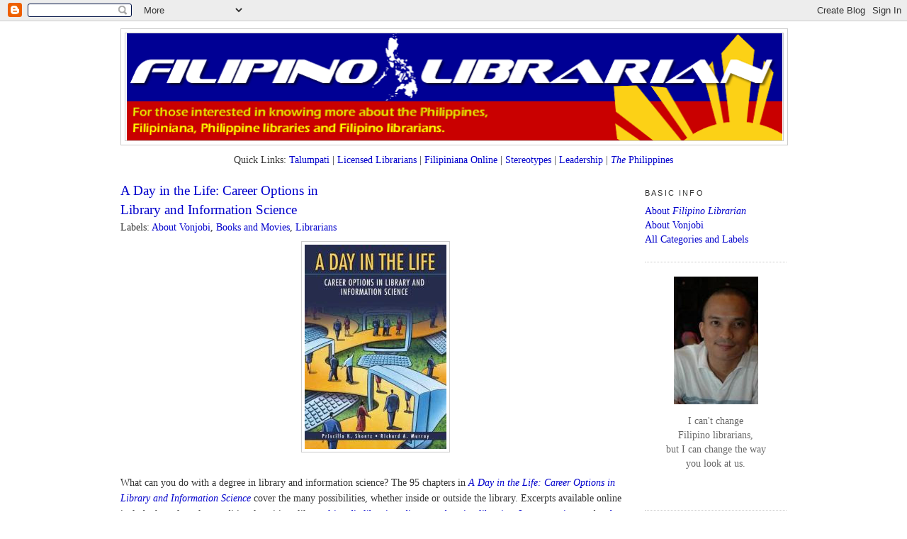

--- FILE ---
content_type: text/html; charset=UTF-8
request_url: https://filipinolibrarian.blogspot.com/2007/04/
body_size: 29284
content:
<!DOCTYPE html>
<html dir='ltr' xmlns='http://www.w3.org/1999/xhtml' xmlns:b='http://www.google.com/2005/gml/b' xmlns:data='http://www.google.com/2005/gml/data' xmlns:expr='http://www.google.com/2005/gml/expr'>
<head>
<link href='https://www.blogger.com/static/v1/widgets/2944754296-widget_css_bundle.css' rel='stylesheet' type='text/css'/>
<meta content='mailto+http:sha1:eec577d774d91c109784f1d89478d77540d86a23' name='microid'/>
<meta content='g/ILOLODe1lFc/d3S7oJaXrN1UcFp3GENEDdORCqU7U=' name='verify-v1'/>
<meta content='text/html; charset=UTF-8' http-equiv='Content-Type'/>
<meta content='blogger' name='generator'/>
<link href='https://filipinolibrarian.blogspot.com/favicon.ico' rel='icon' type='image/x-icon'/>
<link href='http://filipinolibrarian.blogspot.com/2007/04/' rel='canonical'/>
<link rel="alternate" type="application/atom+xml" title="Filipino Librarian - Atom" href="https://filipinolibrarian.blogspot.com/feeds/posts/default" />
<link rel="alternate" type="application/rss+xml" title="Filipino Librarian - RSS" href="https://filipinolibrarian.blogspot.com/feeds/posts/default?alt=rss" />
<link rel="service.post" type="application/atom+xml" title="Filipino Librarian - Atom" href="https://www.blogger.com/feeds/10910204/posts/default" />
<!--Can't find substitution for tag [blog.ieCssRetrofitLinks]-->
<meta content='http://filipinolibrarian.blogspot.com/2007/04/' property='og:url'/>
<meta content='Filipino Librarian' property='og:title'/>
<meta content='For those interested in knowing more about the Philippines, Filipiniana, Philippine libraries and Filipino librarians.' property='og:description'/>
<title>Filipino Librarian: April 2007</title>
<style id='page-skin-1' type='text/css'><!--
/*
-----------------------------------------------
Blogger Template Style
Name:     Minima
Designer: Douglas Bowman
URL:      www.stopdesign.com
Date:     26 Feb 2004
Updated by: Blogger Team
----------------------------------------------- */
/* Variable definitions
====================
<Variable name="bgcolor" description="Page Background Color"
type="color" default="#fff">
<Variable name="textcolor" description="Text Color"
type="color" default="#333">
<Variable name="linkcolor" description="Link Color"
type="color" default="#58a">
<Variable name="pagetitlecolor" description="Blog Title Color"
type="color" default="#666">
<Variable name="descriptioncolor" description="Blog Description Color"
type="color" default="#999">
<Variable name="titlecolor" description="Post Title Color"
type="color" default="#c60">
<Variable name="bordercolor" description="Border Color"
type="color" default="#ccc">
<Variable name="sidebarcolor" description="Sidebar Title Color"
type="color" default="#999">
<Variable name="sidebartextcolor" description="Sidebar Text Color"
type="color" default="#666">
<Variable name="visitedlinkcolor" description="Visited Link Color"
type="color" default="#999">
<Variable name="bodyfont" description="Text Font"
type="font" default="normal normal 100% Georgia, Serif">
<Variable name="headerfont" description="Sidebar Title Font"
type="font"
default="normal normal 78% 'Trebuchet MS',Trebuchet,Arial,Verdana,Sans-serif">
<Variable name="pagetitlefont" description="Blog Title Font"
type="font"
default="normal normal 200% Georgia, Serif">
<Variable name="descriptionfont" description="Blog Description Font"
type="font"
default="normal normal 78% 'Trebuchet MS', Trebuchet, Arial, Verdana, Sans-serif">
<Variable name="postfooterfont" description="Post Footer Font"
type="font"
default="normal normal 78% 'Trebuchet MS', Trebuchet, Arial, Verdana, Sans-serif">
<Variable name="startSide" description="Side where text starts in blog language"
type="automatic" default="left">
<Variable name="endSide" description="Side where text ends in blog language"
type="automatic" default="right">
*/
/* Use this with templates/template-twocol.html */
body {
background:#ffffff;
margin:0;
color:#333333;
font:x-small Georgia Serif;
font-size/* */:/**/small;
font-size: /**/small;
text-align: center;
}
a:link {
color:#0100CC;
text-decoration:none;
}
a:visited {
color:#2D6E89;
text-decoration:none;
}
a:hover {
color:#0100CC;
text-decoration:underline;
}
a img {
border-width:0;
}
/* Header
-----------------------------------------------
*/
#header-wrapper {
width:940px;
margin:0 auto 10px;
border:1px solid #cccccc;
}
#header-inner {
background-position: center;
margin-left: auto;
margin-right: auto;
}
#header {
margin: 5px;
border: 1px solid #cccccc;
text-align: center;
color:#666666;
}
#header h1 {
margin:5px 5px 0;
padding:15px 20px .25em;
line-height:1.2em;
text-transform:uppercase;
letter-spacing:.2em;
font: normal normal 200% Georgia, Serif;
}
#header a {
color:#666666;
text-decoration:none;
}
#header a:hover {
color:#666666;
}
#header .description {
margin:0 5px 5px;
padding:0 20px 15px;
max-width:940px;
text-transform:uppercase;
letter-spacing:.2em;
line-height: 1.4em;
font: normal normal 78% 'Trebuchet MS', Trebuchet, Arial, Verdana, Sans-serif;
color: #999999;
}
#header img {
width: 925px; height: auto;
margin-left: auto;
margin-right: auto;
}
/* Outer-Wrapper
----------------------------------------------- */
#outer-wrapper {
width: 940px;
margin:0 auto;
padding:10px;
text-align:left;
font: normal normal 107% Georgia, Times, serif;
}
#main-wrapper {
width: 720px;
margin-right: 5px;
margin-left: 0px;
float: left;
word-wrap: break-word; /* fix for long text breaking sidebar float in IE */
overflow: hidden;     /* fix for long non-text content breaking IE sidebar float */
}
#sidebar-wrapper {
width: 200px;
margin-right: 0px;
margin-left: 5px;
float: right;
word-wrap: break-word; /* fix for long text breaking sidebar float in IE */
overflow: hidden;      /* fix for long non-text content breaking IE sidebar float */
}
/* Headings
----------------------------------------------- */
h2 {
margin:1.5em 0 .75em;
font:normal normal 78% 'Trebuchet MS',Trebuchet,Arial,Verdana,Sans-serif;
line-height: 1.4em;
text-transform:uppercase;
letter-spacing:.2em;
color:#333333;
}
/* Posts
-----------------------------------------------
*/
h2.date-header {
margin:1.5em 0 .5em;
}
.post {
margin:.5em 0 1.5em;
border-bottom:1px dotted #cccccc;
padding-bottom:1.5em;
}
.post h3 {
margin:.25em 0 0;
padding:0 0 4px;
font-size:140%;
font-weight:normal;
line-height:1.4em;
color:#0100CC;
}
.post h3 a, .post h3 a:visited, .post h3 strong {
display:block;
text-decoration:none;
color:#0100CC;
font-weight:normal;
}
.post h3 strong, .post h3 a:hover {
color:#333333;
}
.post p {
margin:0 0 .75em;
line-height:1.6em;
}
.post-footer {
margin: .75em 0;
color:#333333;
text-transform:uppercase;
letter-spacing:.1em;
font: normal normal 78% 'Trebuchet MS', Trebuchet, Arial, Verdana, Sans-serif;
line-height: 1.4em;
}
.comment-link {
margin-left:.6em;
}
.post img {
padding:4px;
border:1px solid #cccccc;
}
.post blockquote {
margin:1em 20px;
}
.post blockquote p {
margin:.75em 0;
}
/* Comments
----------------------------------------------- */
#comments h4 {
margin:1em 0;
font-weight: bold;
line-height: 1.4em;
text-transform:uppercase;
letter-spacing:.2em;
color: #333333;
}
#comments-block {
margin:1em 0 1.5em;
line-height:1.6em;
}
#comments-block .comment-author {
margin:.5em 0;
}
#comments-block .comment-body {
margin:.25em 0 0;
}
#comments-block .comment-footer {
margin:-.25em 0 2em;
line-height: 1.4em;
text-transform:uppercase;
letter-spacing:.1em;
}
#comments-block .comment-body p {
margin:0 0 .75em;
}
.deleted-comment {
font-style:italic;
color:gray;
}
#blog-pager-newer-link {
float: left;
}
#blog-pager-older-link {
float: right;
}
#blog-pager {
text-align: center;
}
.feed-links {
clear: both;
line-height: 2.5em;
}
/* Sidebar Content
----------------------------------------------- */
.sidebar {
color: #666666;
line-height: 1.5em;
}
.sidebar ul {
list-style:none;
margin:0 0 0;
padding:0 0 0;
}
.sidebar li {
margin:0;
padding-top:0;
padding-right:0;
padding-bottom:.25em;
padding-left:15px;
text-indent:-15px;
line-height:1.5em;
}
.sidebar .widget, .main .widget {
border-bottom:1px dotted #cccccc;
margin:0 0 1.5em;
padding:0 0 1.5em;
}
.main .Blog {
border-bottom-width: 0;
}
/* Profile
----------------------------------------------- */
.profile-img {
float: left;
margin-top: 0;
margin-right: 5px;
margin-bottom: 5px;
margin-left: 0;
padding: 4px;
border: 1px solid #cccccc;
}
.profile-data {
margin:0;
text-transform:uppercase;
letter-spacing:.1em;
font: normal normal 78% 'Trebuchet MS', Trebuchet, Arial, Verdana, Sans-serif;
color: #333333;
font-weight: bold;
line-height: 1.6em;
}
.profile-datablock {
margin:.5em 0 .5em;
}
.profile-textblock {
margin: 0.5em 0;
line-height: 1.6em;
}
.profile-link {
font: normal normal 78% 'Trebuchet MS', Trebuchet, Arial, Verdana, Sans-serif;
text-transform: uppercase;
letter-spacing: .1em;
}
/* Footer
----------------------------------------------- */
#footer {
width:940px;
clear:both;
margin:0 auto;
padding-top:15px;
line-height: 1.6em;
text-transform:uppercase;
letter-spacing:.1em;
text-align: center;
}
/* Label Cloud Styles
----------------------------------------------- */
#labelCloud {text-align:center;font-family:arial,sans-serif;}
#labelCloud .label-cloud li{display:inline;background-image:none !important;padding:0 5px;margin:0;vertical-align:baseline !important;border:0 !important;}
#labelCloud ul{list-style-type:none;margin:0 auto;padding:0;}
#labelCloud a img{border:0;display:inline;margin:0 0 0 3px;padding:0}
#labelCloud a{text-decoration:none}
#labelCloud a:hover{text-decoration:underline}
#labelCloud li a{}
#labelCloud .label-cloud {}
#labelCloud .label-count {padding-left:0.2em;font-size:9px;color:#000}
#labelCloud .label-cloud li:before{content:"" !important}

--></style>
<script type='text/javascript'>
// Label Cloud User Variables
var cloudMin = 1;
var maxFontSize = 20;
var maxColor = [0,0,255];
var minFontSize = 10;
var minColor = [0,0,0];
var lcShowCount = false;
</script>
<script type='text/javascript'>

var fade = false;
function showFull(id) {
	var post = document.getElementById(id);
        var spans = post.getElementsByTagName('span');
        for (var i = 0; i < spans.length; i++) {
             if (spans[i].id == "fullpost") {
                 if (fade) {
                    spans[i].style.background = peekaboo_bgcolor;
                    Effect.Appear(spans[i]);
                } else spans[i].style.display = 'inline';
             }
             if (spans[i].id == "showlink")
                 spans[i].style.display = 'none';
             if (spans[i].id == "hidelink")
                 spans[i].style.display = 'inline';
        }
}


function hideFull(id) {
	var post = document.getElementById(id);
        var spans = post.getElementsByTagName('span');
        for (var i = 0; i < spans.length; i++) {
             if (spans[i].id == "fullpost") {
                 if (fade) {
                   spans[i].style.background = peekaboo_bgcolor;
                   Effect.Fade(spans[i]);
                 } else spans[i].style.display = 'none';
             }
             if (spans[i].id == "showlink")
                 spans[i].style.display = 'inline';
             if (spans[i].id == "hidelink")
                 spans[i].style.display = 'none';
        }
        post.scrollIntoView(true);
}

function checkFull(id) {
	var post = document.getElementById(id);
        var spans = post.getElementsByTagName('span');
        var found = 0;
        for (var i = 0; i < spans.length; i++) {
             if (spans[i].id == "fullpost") {
                 spans[i].style.display = 'none';
                 found = 1;
             }
             if ((spans[i].id == "showlink") && (found == 0))
                 spans[i].style.display = 'none';
        }
}

</script>
<link href='https://www.blogger.com/dyn-css/authorization.css?targetBlogID=10910204&amp;zx=305fa54b-271b-4821-b734-b8894c18148e' media='none' onload='if(media!=&#39;all&#39;)media=&#39;all&#39;' rel='stylesheet'/><noscript><link href='https://www.blogger.com/dyn-css/authorization.css?targetBlogID=10910204&amp;zx=305fa54b-271b-4821-b734-b8894c18148e' rel='stylesheet'/></noscript>
<meta name='google-adsense-platform-account' content='ca-host-pub-1556223355139109'/>
<meta name='google-adsense-platform-domain' content='blogspot.com'/>

<!-- data-ad-client=ca-pub-4707406270965513 -->

</head>
<body>
<div class='navbar section' id='navbar'><div class='widget Navbar' data-version='1' id='Navbar1'><script type="text/javascript">
    function setAttributeOnload(object, attribute, val) {
      if(window.addEventListener) {
        window.addEventListener('load',
          function(){ object[attribute] = val; }, false);
      } else {
        window.attachEvent('onload', function(){ object[attribute] = val; });
      }
    }
  </script>
<div id="navbar-iframe-container"></div>
<script type="text/javascript" src="https://apis.google.com/js/platform.js"></script>
<script type="text/javascript">
      gapi.load("gapi.iframes:gapi.iframes.style.bubble", function() {
        if (gapi.iframes && gapi.iframes.getContext) {
          gapi.iframes.getContext().openChild({
              url: 'https://www.blogger.com/navbar/10910204?origin\x3dhttps://filipinolibrarian.blogspot.com',
              where: document.getElementById("navbar-iframe-container"),
              id: "navbar-iframe"
          });
        }
      });
    </script><script type="text/javascript">
(function() {
var script = document.createElement('script');
script.type = 'text/javascript';
script.src = '//pagead2.googlesyndication.com/pagead/js/google_top_exp.js';
var head = document.getElementsByTagName('head')[0];
if (head) {
head.appendChild(script);
}})();
</script>
</div></div>
<script defer src="//track.mybloglog.com/js/jsserv.php?mblID=2006020221185430" type="text/javascript"></script>
<script src="//www.google-analytics.com/urchin.js" type="text/javascript">
</script>
<script type='text/javascript'>
_uacct = "UA-184362-1";
urchinTracker();
</script>
<div id='outer-wrapper'><div id='wrap2'>
<!-- skip links for text browsers -->
<span id='skiplinks' style='display:none;'>
<a href='#main'>skip to main </a> |
      <a href='#sidebar'>skip to sidebar</a>
</span>
<div id='header-wrapper'>
<div class='header section' id='header'><div class='widget Header' data-version='1' id='Header1'>
<div id='header-inner'>
<a href='https://filipinolibrarian.blogspot.com/' style='display: block'>
<img alt='Filipino Librarian' height='153px; ' id='Header1_headerimg' src='https://blogger.googleusercontent.com/img/b/R29vZ2xl/AVvXsEhtByuunRnZqU2GAB6vIyly5y_aDbudePGPzNADkGxbP819lLeZLAD5s1-2Di0hpVKdxsYvF4xi8EOhqOFmdzOOYRldjUT9p4eUT3BYFBb3GpqRyDm250jWVa-HgixoX16IbSyJFA/s940-r/filipinolibrarianbanner3.png' style='display: block' width='940px; '/>
</a>
</div>
</div></div>
</div>
<div id='content-wrapper'>
<div id='crosscol-wrapper' style='text-align:center'>
<div class='crosscol no-items section' id='crosscol'></div>
</div>
<p align='center'>Quick Links: <a href='http://filipinolibrarian.blogspot.com/search/label/Talumpati'>Talumpati</a> | <a href='http://filipinolibrarian.blogspot.com/search/label/Licensed%20Librarians'>Licensed Librarians</a> | <a href='http://filipinolibrarian.blogspot.com/search/label/Filipiniana%20Online'>Filipiniana Online</a> | <a href='http://filipinolibrarian.blogspot.com/search/label/Stereotypes'>Stereotypes</a> | <a href='http://filipinolibrarian.blogspot.com/search/label/Leadership'>Leadership</a> | <a href='http://filipinolibrarian.blogspot.com/search/label/The%20Philippines'><i>The</i> Philippines</a></p>
<div id='main-wrapper'>
<div class='main section' id='main'><div class='widget Blog' data-version='1' id='Blog1'>
<div class='blog-posts hfeed'>

          <div class="date-outer">
        

          <div class="date-posts">
        
<div class='post-outer'>
<div class='post hentry' id='post-7555197045970526354'>
<a name='7555197045970526354'></a>
<h3 class='post-title entry-title'>
<a href='https://filipinolibrarian.blogspot.com/2007/04/day-in-life-career-options-in-library.html'>A Day in the Life: Career Options in<br />Library and Information Science</a>
</h3>
<div class='post-header-line-1'><span class='post-comment-link'>
</span>
<span class='post-labels'>
Labels:
<a href='https://filipinolibrarian.blogspot.com/search/label/About%20Vonjobi' rel='tag'>About Vonjobi</a>,
<a href='https://filipinolibrarian.blogspot.com/search/label/Books%20and%20Movies' rel='tag'>Books and Movies</a>,
<a href='https://filipinolibrarian.blogspot.com/search/label/Librarians' rel='tag'>Librarians</a>
</span>
</div>
<div class='post-body entry-content'>
<style>#fullpost {display:none;}</style>
<p><p><a href="http://www.liscareer.com/dil.htm"><img alt="A Day in the Life: Career Options in Library and Information Science" border="0" id="BLOGGER_PHOTO_ID_5058862232611887538" src="https://blogger.googleusercontent.com/img/b/R29vZ2xl/AVvXsEhdq_hIqahJxYNshFX-T98hmtsCHVangWPJ2pF6Q0yPJQhEGQdZVQoWUlL9Osmi50Mkih2P7HVZp3nkK0LpMUkkKPDK6ucqKO-cITuoGEuiDFkPSRsfkkZizG2-SLS0GVOBaMQppQ/s320/DIL.jpg" style="display:block; margin:0px auto 10px; text-align:center;cursor:pointer; cursor:hand;" /></a><br />What can you do with a degree in library and information science? The 95 chapters in <a href="http://www.liscareer.com/dil.htm"><span style="font-style:italic;">A Day in the Life: Career Options in Library and Information Science</span></a> cover the many possibilities, whether inside or outside the library. Excerpts available online include those from less traditional positions like <a href="http://www.liscareer.com/dil_public.htm">multimedia librarian</a>, <a href="http://www.liscareer.com/dil_academic.htm">distance education librarian</a>, <a href="http://www.liscareer.com/dil_consortia.htm">Internet trainer</a> and <a href="http://www.liscareer.com/dil_publishing.htm">web marketing coordinator</a>. Check out the <a href="http://www.liscareer.com/dil_contents.htm">table of contents</a> for other job titles.<br /><br />Some of the contributors are well-known author-bloggers, like <a href="http://www.librarian.net/stax/2031/a-day-in-the-life-of-a-librarian/">Jessamyn West</a>, <a href="http://www.librarystuff.net/2007/04/27/a-day-in-the-life-career-options-in-library-and-information-science/">Steven Cohen</a> and <a href="http://opls.blogspot.com/2007/04/day-in-life-of-librarian-new-book.html">Judith Siess</a>, who have already written about this new book on their blogs. But the best post, so far, is by <a href="http://younglibrarian.blogspot.com/2007_04_01_archive.html#7797737114667720693"> Katie Dunneback</a>, who sent in her contribution with the very revealing title, "Chapter XXX: Adult Services Librarian."<br /><br />My own contribution will be listed in my resume as follows:<blockquote>Totanes, Vernon. 2007. Freelance Book Producer. In <a href="http://www.liscareer.com/dil.htm"><span style="font-style:italic;">A Day in the Life: Career Options in Library and Information Science</span></a>, ed. Priscilla Shontz and Richard Murray. Westport, CT: Libraries Unlimited.</blockquote>It's different from the other chapters because I did not become a book producer after I got my LIS degree. In fact, it was my experience as a book producer that led me to wonder if there was such a thing as a master's degree for librarians. But what exactly does a "freelance book producer" do? Here's the first paragraph from my chapter:<blockquote>I get hired to make sure that a book gets published. The job includes most (if not all) of the following: correcting grammatical or factual errors; improving readability and consistency; laying out the text; designing the cover; and coordinating the project with the authors/editors, cover designers, printers, and publishers.</blockquote></p></p>
<span id='showlink'>
<p><a href='javascript:void(0);' onclick='javascript:showFull("post-7555197045970526354");'>Read More...</a></p>
</span>
<span id='hidelink' style='display:none'>
<p><a href='javascript:void(0);' onclick='javascript:hideFull("post-7555197045970526354");'>Summary only...</a></p>
</span>
<script type='text/javascript'>
          checkFull("post-" + "7555197045970526354");
        </script>
<div style='clear: both;'></div>
</div>
<div class='post-footer'>
<div class='post-footer-line post-footer-line-1'><span class='post-author vcard'>
Posted by
<span class='fn'>vonjobi</span>
</span>
<span class='post-timestamp'>
at
<a class='timestamp-link' href='https://filipinolibrarian.blogspot.com/2007/04/day-in-life-career-options-in-library.html' rel='bookmark' title='permanent link'><abbr class='published' title='2007-04-29T22:39:00+08:00'>4/29/2007 10:39:00 PM</abbr></a>
</span>
<span class='post-icons'>
</span>
</div>
<div class='post-footer-line post-footer-line-2'></div>
<div class='post-footer-line post-footer-line-3'></div>
</div>
</div>
</div>

          </div></div>
        

          <div class="date-outer">
        

          <div class="date-posts">
        
<div class='post-outer'>
<div class='post hentry' id='post-4962423244746448115'>
<a name='4962423244746448115'></a>
<h3 class='post-title entry-title'>
<a href='https://filipinolibrarian.blogspot.com/2007/04/magellan-did-not-discover-philippines.html'>Magellan Did Not Discover the Philippines</a>
</h3>
<div class='post-header-line-1'><span class='post-comment-link'>
</span>
<span class='post-labels'>
Labels:
<a href='https://filipinolibrarian.blogspot.com/search/label/The%20Philippines' rel='tag'>The Philippines</a>
</span>
</div>
<div class='post-body entry-content'>
<style>#fullpost {display:none;}</style>
<p><p>According to <a href="http://www.wowphilippines.com.ph/explore_phil/place_details.asp?content=famousefor&amp;province=47">Wow Philippines</a>, the official Philippine tourism website, Limasawa Island was "the site of the celebration of the first Christian mass in the Orient, following the discovery of the Philippines by Ferdinand Magellan in 1521." There may be some doubt whether the first mass was held in <a href="http://www.abs-cbnnews.com/storypage.aspx?StoryId=72578">Limasawa or Masawa</a>, but there can be no doubt that Magellan did <span style="font-style:italic;">not</span> discover the Philippines.<br /><br />As Teodoro Agoncillo wrote almost fifty years ago in "A Reinterpretation of Our History Under Spain" (<span style="font-style:italic;">Sunday Times Magazine</span>, 21 September 1958),<blockquote>There are misconceptions in the treatment of our history that should be exposed and corrected for the intellectual health of our students and general readers. Foremost among them is the belief, so current even today, that Magellan discovered the Philippines. This belief originated from the Spaniard chroniclers whose purpose was to put into as wide a circulation as possible the greatness of Spain. This is natural and should not be counted against Spain or Spaniards, for indeed Spain was great and wealthy at the time Magellan reached the Philippines. The statement, however, becomes funny when Filipinos repeat such obvious prevarication of truth, for our country already had commercial relations with her Asian neighbors hundreds of years before Magellan was born.</blockquote>So who discovered the Philippines? As far as I'm concerned, it's an irrelevant question to Filipinos because it is essentially a foreigner's question. I suppose someone before Magellan could lay claim to have discovered the Philippines, but from the point of view of the Filipino who was already there, s/he would not have thought that the foreigner discovered her/him. If s/he had a diary, it would probably have said something about foreigners arriving; no mention would have been made of being "discovered." And that's what looking at Philippine history from the Filipino point of view is all about.<br /><br />Then there's the fact that references are made to the Philippines and Filipinos as if what exists today has been around since time immemorial. But that will have to wait for another post =)</p></p>
<span id='showlink'>
<p><a href='javascript:void(0);' onclick='javascript:showFull("post-4962423244746448115");'>Read More...</a></p>
</span>
<span id='hidelink' style='display:none'>
<p><a href='javascript:void(0);' onclick='javascript:hideFull("post-4962423244746448115");'>Summary only...</a></p>
</span>
<script type='text/javascript'>
          checkFull("post-" + "4962423244746448115");
        </script>
<div style='clear: both;'></div>
</div>
<div class='post-footer'>
<div class='post-footer-line post-footer-line-1'><span class='post-author vcard'>
Posted by
<span class='fn'>vonjobi</span>
</span>
<span class='post-timestamp'>
at
<a class='timestamp-link' href='https://filipinolibrarian.blogspot.com/2007/04/magellan-did-not-discover-philippines.html' rel='bookmark' title='permanent link'><abbr class='published' title='2007-04-28T11:51:00+08:00'>4/28/2007 11:51:00 AM</abbr></a>
</span>
<span class='post-icons'>
</span>
</div>
<div class='post-footer-line post-footer-line-2'></div>
<div class='post-footer-line post-footer-line-3'></div>
</div>
</div>
</div>

          </div></div>
        

          <div class="date-outer">
        

          <div class="date-posts">
        
<div class='post-outer'>
<div class='post hentry' id='post-625681685736189211'>
<a name='625681685736189211'></a>
<h3 class='post-title entry-title'>
<a href='https://filipinolibrarian.blogspot.com/2007/04/magellan-did-not-circumnavigate-world.html'>Magellan Did Not Circumnavigate the World</a>
</h3>
<div class='post-header-line-1'><span class='post-comment-link'>
</span>
<span class='post-labels'>
Labels:
<a href='https://filipinolibrarian.blogspot.com/search/label/Books%20and%20Movies' rel='tag'>Books and Movies</a>,
<a href='https://filipinolibrarian.blogspot.com/search/label/The%20Philippines' rel='tag'>The Philippines</a>
</span>
</div>
<div class='post-body entry-content'>
<style>#fullpost {display:none;}</style>
<p><p><a href="http://search.barnesandnoble.com/booksearch/isbninquiry.asp?ean=9780060936389&amp;z=y" onblur="try {parent.deselectBloggerImageGracefully();} catch(e) {}"><img alt="Over the Edge of the World by Laurence Bergreen" border="0" id="BLOGGER_PHOTO_ID_5057955182763612562" src="https://blogger.googleusercontent.com/img/b/R29vZ2xl/AVvXsEgjtfRS0_v0eFeo6U5SbwOixP3sAotujibGHyFwUTJyJilc_z63dud7bRE4Vu9-Nxt2g6hqbSGARh1eIweZoNRekEi0OLnGLHWR3epgtqAd66cyv-2yLN6lXcUpaSHQ9uouNVdAMg/s320/magellan.jpg" style="display:block; margin:0px auto 10px; text-align:center;cursor:pointer; cursor:hand;" /></a><br />What is wrong with the book cover above?<br /><br />Ferdinand Magellan sailed from Spain on 10 August 1519 to <a href="http://en.wikipedia.org/wiki/Circumnavigation">circumnavigate</a> the world, but died in what is now known as the Philippines on 27 April 1521. He, of course, did not make it around the world =)</p></p>
<span id='showlink'>
<p><a href='javascript:void(0);' onclick='javascript:showFull("post-625681685736189211");'>Read More...</a></p>
</span>
<span id='hidelink' style='display:none'>
<p><a href='javascript:void(0);' onclick='javascript:hideFull("post-625681685736189211");'>Summary only...</a></p>
</span>
<script type='text/javascript'>
          checkFull("post-" + "625681685736189211");
        </script>
<div style='clear: both;'></div>
</div>
<div class='post-footer'>
<div class='post-footer-line post-footer-line-1'><span class='post-author vcard'>
Posted by
<span class='fn'>vonjobi</span>
</span>
<span class='post-timestamp'>
at
<a class='timestamp-link' href='https://filipinolibrarian.blogspot.com/2007/04/magellan-did-not-circumnavigate-world.html' rel='bookmark' title='permanent link'><abbr class='published' title='2007-04-27T12:07:00+08:00'>4/27/2007 12:07:00 PM</abbr></a>
</span>
<span class='post-icons'>
</span>
</div>
<div class='post-footer-line post-footer-line-2'></div>
<div class='post-footer-line post-footer-line-3'></div>
</div>
</div>
</div>

          </div></div>
        

          <div class="date-outer">
        

          <div class="date-posts">
        
<div class='post-outer'>
<div class='post hentry' id='post-5220991175918331153'>
<a name='5220991175918331153'></a>
<h3 class='post-title entry-title'>
<a href='https://filipinolibrarian.blogspot.com/2007/04/my-digital-odyssey-2007.html'>My Digital Odyssey 2007</a>
</h3>
<div class='post-header-line-1'><span class='post-comment-link'>
</span>
<span class='post-labels'>
Labels:
<a href='https://filipinolibrarian.blogspot.com/search/label/Conferences' rel='tag'>Conferences</a>
</span>
</div>
<div class='post-body entry-content'>
<style>#fullpost {display:none;}</style>
<p><p><div><embed src="//widget-1b.slide.com/widgets/slideticker.swf" type="application/x-shockwave-flash" quality="high" scale="noscale" salign="l" wmode="transparent" flashvars="site=widget-1b.slide.com&amp;channel=144115188082743579&amp;cy=be&amp;il=1" width="400" height="300" name="flashticker" align="middle"><div style="width:400px;text-align:left;"><a href="http://www.slide.com/pivot?ad=0&amp;tt=28&amp;sk=0&amp;cy=be&amp;th=0&amp;id=144115188082743579&amp;map=1" target="_blank"><img border="0" ismap src="https://lh3.googleusercontent.com/blogger_img_proxy/AEn0k_s9TJD3gmxY9nifCvTfKUNMhpLd_FHYYfFVFOxo6bGzY_Zd1zU859bPykvjWhjy4wWJqSGiydYZwC6kEvYhmFx6R5Zdravj-gVfNQz4wul-b0F8LdCoTZ1OuY0xMSh23kcZer9BWsBWxU5B91AmZuXdtbmYh57LBKSb5rBf=s0-d"></a> <a href="http://www.slide.com/pivot?ad=0&amp;tt=28&amp;sk=0&amp;cy=be&amp;th=0&amp;id=144115188082743579&amp;map=2" target="_blank"><img border="0" ismap src="https://lh3.googleusercontent.com/blogger_img_proxy/AEn0k_uMM_ZxsC_o7mGgKjyrNm4CtejjjjUVWU4O59XQ7zQZ2NgLD1CyuZo6cuUSHLwPDipCft2xQlQEJyE0juE90MxtYKOBvKQ5depClygpWz30al2Gnl-hcyrEMlIvzxvyQMZe1GhlSAEv-JUoZY1V3k5NhEGjKjk89t2nHjM=s0-d"></a></div></div></embed><br />The photos above were live-blogged for <a href="http://odyssey2007.wordpress.com/">Digital Odyssey 2007</a> after we figured out why I couldn't post right away. Since then, I've also finished the notes for the sessions I volunteered to blog.<br /><br /><a href="http://odyssey2007.wordpress.com/2007/04/23/tim-spalding-on-social-cataloging-and-the-fun-opac-notes/">Tim Spalding on Social Cataloging and the Fun OPAC</a><blockquote>Meeting Tim Spalding, the founder of <a href="http://www.librarything.com/">LibraryThing</a>, was a <span style="font-style:italic;">big</span> deal for me, especially after he referred to a scene from the Tom Hanks movie that is probably my favorite movie of all time. What he says about OPACs applies, of course, to libraries in the Philippines as well. Incidentally, thanks to <a href="http://micketymoc.bluechronicles.net/">Micketymoc</a> for the link to the <a href="http://www.librarything.com/groups/pinoything">PinoyThing</a> group.</blockquote><a href="http://odyssey2007.wordpress.com/2007/04/22/art-rhyno-and-dan-scott-on-evergreen-notes/">Art Rhyno and Dan Scott on Evergreen</a><blockquote>When I wrote "<a href="http://filipinolibrarian.blogspot.com/2006/08/free-library-software.html">Free Library Software</a>" last year, <a href="http://www.open-ils.org/">Evergreen</a> was not yet fully in place.  Well, this open source software was developed specifically for large library consortia. Click on the link above and see if Evergreen will work for your library.</blockquote></p></p>
<span id='showlink'>
<p><a href='javascript:void(0);' onclick='javascript:showFull("post-5220991175918331153");'>Read More...</a></p>
</span>
<span id='hidelink' style='display:none'>
<p><a href='javascript:void(0);' onclick='javascript:hideFull("post-5220991175918331153");'>Summary only...</a></p>
</span>
<script type='text/javascript'>
          checkFull("post-" + "5220991175918331153");
        </script>
<div style='clear: both;'></div>
</div>
<div class='post-footer'>
<div class='post-footer-line post-footer-line-1'><span class='post-author vcard'>
Posted by
<span class='fn'>vonjobi</span>
</span>
<span class='post-timestamp'>
at
<a class='timestamp-link' href='https://filipinolibrarian.blogspot.com/2007/04/my-digital-odyssey-2007.html' rel='bookmark' title='permanent link'><abbr class='published' title='2007-04-24T07:52:00+08:00'>4/24/2007 07:52:00 AM</abbr></a>
</span>
<span class='post-icons'>
</span>
</div>
<div class='post-footer-line post-footer-line-2'></div>
<div class='post-footer-line post-footer-line-3'></div>
</div>
</div>
</div>

          </div></div>
        

          <div class="date-outer">
        

          <div class="date-posts">
        
<div class='post-outer'>
<div class='post hentry' id='post-7593978428114072075'>
<a name='7593978428114072075'></a>
<h3 class='post-title entry-title'>
<a href='https://filipinolibrarian.blogspot.com/2007/04/message-for-filipino-librarythingers.html'>Message for Filipino LibraryThingers</a>
</h3>
<div class='post-header-line-1'><span class='post-comment-link'>
</span>
<span class='post-labels'>
Labels:
<a href='https://filipinolibrarian.blogspot.com/search/label/Conferences' rel='tag'>Conferences</a>,
<a href='https://filipinolibrarian.blogspot.com/search/label/Internet' rel='tag'>Internet</a>
</span>
</div>
<div class='post-body entry-content'>
<style>#fullpost {display:none;}</style>
<p><p><object height="350" width="425"> <param name="movie" value="//www.youtube.com/v/xYR0kCRwgbc"> </param> <embed src="//www.youtube.com/v/xYR0kCRwgbc" type="application/x-shockwave-flash" width="425" height="350"> </embed> </object><br /><br /><a href="http://www.librarything.com/thingology/">Tim Spalding</a>, founder of <a href="http://www.librarything.com/">LibraryThing</a>, graciously agreed to record the video above for Filipino LibraryThingers and other potential users after his session at <a href="http://odyssey2007.wordpress.com/2007/04/20/tim-spalding-on-social-cataloging-and-the-fun-opac-photos/">Digital Odyssey 2007</a>. If you would like to know more about LibraryThing, check out the <a href="http://www.librarything.com/about">basics</a>, <a href="http://www.librarything.com/concepts">concepts involved</a>, and/or <a href="http://www.librarything.com/tour/">take the tour</a>.<br /><br />If you're already using LibraryThing, and would like to get involved in the creation of a Tagalog&#8212;or even another Philippine language&#8212;site, you may email Spalding at tim-at-librarything-dot-com.<br /><br />If you are a librarian in the Philippines at an institution that can provide LibraryThing with access to its Z39.50 client, you can email Spalding directly if you have the authority to speak for your library, or email me at von-dot-totanes-at-gmail-dot-com, if you think it would be better for someone else to communicate with your library director.</p></p>
<span id='showlink'>
<p><a href='javascript:void(0);' onclick='javascript:showFull("post-7593978428114072075");'>Read More...</a></p>
</span>
<span id='hidelink' style='display:none'>
<p><a href='javascript:void(0);' onclick='javascript:hideFull("post-7593978428114072075");'>Summary only...</a></p>
</span>
<script type='text/javascript'>
          checkFull("post-" + "7593978428114072075");
        </script>
<div style='clear: both;'></div>
</div>
<div class='post-footer'>
<div class='post-footer-line post-footer-line-1'><span class='post-author vcard'>
Posted by
<span class='fn'>vonjobi</span>
</span>
<span class='post-timestamp'>
at
<a class='timestamp-link' href='https://filipinolibrarian.blogspot.com/2007/04/message-for-filipino-librarythingers.html' rel='bookmark' title='permanent link'><abbr class='published' title='2007-04-21T10:54:00+08:00'>4/21/2007 10:54:00 AM</abbr></a>
</span>
<span class='post-icons'>
</span>
</div>
<div class='post-footer-line post-footer-line-2'></div>
<div class='post-footer-line post-footer-line-3'></div>
</div>
</div>
</div>

          </div></div>
        

          <div class="date-outer">
        

          <div class="date-posts">
        
<div class='post-outer'>
<div class='post hentry' id='post-8722281496356224999'>
<a name='8722281496356224999'></a>
<h3 class='post-title entry-title'>
<a href='https://filipinolibrarian.blogspot.com/2007/04/digital-odyssey-2007.html'>Digital Odyssey 2007</a>
</h3>
<div class='post-header-line-1'><span class='post-comment-link'>
</span>
<span class='post-labels'>
Labels:
<a href='https://filipinolibrarian.blogspot.com/search/label/Conferences' rel='tag'>Conferences</a>
</span>
</div>
<div class='post-body entry-content'>
<style>#fullpost {display:none;}</style>
<p><p align="center"><a href="http://www.flickr.com/photos/vonjobi/466090908/" title="Jeff Trzeciak"><img alt="Trzeciak" height="304" src="https://lh3.googleusercontent.com/blogger_img_proxy/AEn0k_uAQ_kaPlQxeqVZN5qYlA2MRixR86zYN6WnqnuTdoEbdC4w4wVAFohMR_wAl8AwXJY4EwJWUFKPh16al_dYsokwowvw-fOWu3ME0Ca18LL5eOBjC-3ihVEf4G-XUl3H5hs=s0-d" width="500"></a></p><p>I'm now at <a href="http://odyssey2007.wordpress.com/">Digital Odyssey 2007</a>, which is being held at the Faculty of Information Studies, University of Toronto, where I'm studying. Everyone else is paying hundreds of dollars to pay for this day-long event, but I got in for free by volunteering as a blogger =)<br /><br />I've actually uploaded photos to the blog already, but apparently someone else needs to approve it first. Right now, I'm at a session for which I'm not officially blogging, so you'll just have to check out the official blog. The speaker is <a href="http://ulatmac.wordpress.com/">Jeff Trzeciak</a>, who seems to be the coolest university librarian right now&#8212;and not just in Canada, but the United States, too. He's a level-70 gamer (Tavrnwr) on World of Warcraft, and has his own Facebook account.<br /><br />But he's cool not only because of what he does outside the library, but how he uses his interests in the context of his work at <a href="http://library.mcmaster.ca/">McMaster University</a>. And it's not because he's fresh out of school. He actually worked with <span style="font-style:italic;">card</span> catalogs, and has had a lot of experience as an administrator. One of the most impressive aspects of his presentation involved how he was able to manage the retirement of eight librarians and the creation of six new positions in a cost-cutting environment in the past year.</p></p>
<span id='showlink'>
<p><a href='javascript:void(0);' onclick='javascript:showFull("post-8722281496356224999");'>Read More...</a></p>
</span>
<span id='hidelink' style='display:none'>
<p><a href='javascript:void(0);' onclick='javascript:hideFull("post-8722281496356224999");'>Summary only...</a></p>
</span>
<script type='text/javascript'>
          checkFull("post-" + "8722281496356224999");
        </script>
<div style='clear: both;'></div>
</div>
<div class='post-footer'>
<div class='post-footer-line post-footer-line-1'><span class='post-author vcard'>
Posted by
<span class='fn'>vonjobi</span>
</span>
<span class='post-timestamp'>
at
<a class='timestamp-link' href='https://filipinolibrarian.blogspot.com/2007/04/digital-odyssey-2007.html' rel='bookmark' title='permanent link'><abbr class='published' title='2007-04-20T22:23:00+08:00'>4/20/2007 10:23:00 PM</abbr></a>
</span>
<span class='post-icons'>
</span>
</div>
<div class='post-footer-line post-footer-line-2'></div>
<div class='post-footer-line post-footer-line-3'></div>
</div>
</div>
</div>
<div class='post-outer'>
<div class='post hentry' id='post-995874164588042139'>
<a name='995874164588042139'></a>
<h3 class='post-title entry-title'>
<a href='https://filipinolibrarian.blogspot.com/2007/04/changing-library-environments.html'>Changing Library Environments</a>
</h3>
<div class='post-header-line-1'><span class='post-comment-link'>
</span>
<span class='post-labels'>
Labels:
<a href='https://filipinolibrarian.blogspot.com/search/label/Clippings' rel='tag'>Clippings</a>,
<a href='https://filipinolibrarian.blogspot.com/search/label/Libraries' rel='tag'>Libraries</a>
</span>
</div>
<div class='post-body entry-content'>
<style>#fullpost {display:none;}</style>
<p><p><div class="shortpost">The three articles below illustrate the differences I've observed between <a href="http://filipinolibrariancategories.blogspot.com/2005/09/libraries.html">libraries I've visited</a> in Singapore and North America, and those in the Philippines. The first refers to a library that bears more of a resemblance to a mall than a traditional library, while the second laments the fact that silence is not observed in libraries anymore. The last one reminded me that I never actually got to use inter-library loan (ILL) services in the Philippines, that I've been quite delighted that I can get just about any book in North America for free via ILL, <span style="font-style:italic;">and</span> that the United Kingdom is shifting more and more to a fee-based model.<br /><br />Which of the changes described in the articles below have occurred at your library? Which ones would you like to see?</div><br /><div class="fullpost">"<a href="http://www.insidehighered.com/views/2007/03/29/snelson">Libraries at the Cutting Edge</a>" by Pamela Snelson (<span style="font-style:italic;">Inside Higher Ed</span>, 29 March 2007)<blockquote>The trendiest meeting place on many college campuses these days features a coffee bar, wireless Internet zones, free entertainment and special programs, modern lounge areas and meeting rooms. And free access to books. Lots of books. This educational social hub is the campus library, which is beginning to look more like an Internet café than the academic library you remember from your college days.</blockquote>"<a href="http://www.latimes.com/news/opinion/commentary/la-oe-miller10apr10,0,5788238.story?coll=la-news-comment-opinions">'Shhh' -- the one thing you won't hear in a library</a>" by Sarah Miller (<span style="font-style:italic;">Los Angeles Times</span>, 10 April 2007)<blockquote>These days, libraries sound a lot less like libraries and a lot more like the line for the funnel cake booth at a county fair. Teenagers are the most egregious offenders, but they are not, sadly, alone. In this same library, two soccer moms discussed their respective trips to Hawaii in voices at least as loud as they'd have used at each other's kitchen tables, which is where &#8212; pity the fiery pits of hell were not available &#8212; their rendezvous should have taken place. A young man in Diesel jeans obsessively checked his voice mail on speakerphone.</blockquote>"<a href="http://chronicle.com/jobs/news/2007/03/2007031401c/careers.html">What Goes Around</a>" by Susanna Ashton (<span style="font-style:italic;">Chronicle of Higher Education</span>, 14 March 2007)<blockquote>My realization came at the interlibrary loan desk... The librarian brought out 10 books for me, and I handed him my campus identification card, expecting I would check out the books, and that would be that. Instead, he asked me very pleasantly for 20 voucher tokens. I looked at him blankly and explained that I was a visiting faculty member with the English department and was authorized to check out books... It turned out that he was essentially asking me to pay about $200 in interlibrary-loan fees.</blockquote></div></p></p>
<span id='showlink'>
<p><a href='javascript:void(0);' onclick='javascript:showFull("post-995874164588042139");'>Read More...</a></p>
</span>
<span id='hidelink' style='display:none'>
<p><a href='javascript:void(0);' onclick='javascript:hideFull("post-995874164588042139");'>Summary only...</a></p>
</span>
<script type='text/javascript'>
          checkFull("post-" + "995874164588042139");
        </script>
<div style='clear: both;'></div>
</div>
<div class='post-footer'>
<div class='post-footer-line post-footer-line-1'><span class='post-author vcard'>
Posted by
<span class='fn'>vonjobi</span>
</span>
<span class='post-timestamp'>
at
<a class='timestamp-link' href='https://filipinolibrarian.blogspot.com/2007/04/changing-library-environments.html' rel='bookmark' title='permanent link'><abbr class='published' title='2007-04-20T10:21:00+08:00'>4/20/2007 10:21:00 AM</abbr></a>
</span>
<span class='post-icons'>
</span>
</div>
<div class='post-footer-line post-footer-line-2'></div>
<div class='post-footer-line post-footer-line-3'></div>
</div>
</div>
</div>

          </div></div>
        

          <div class="date-outer">
        

          <div class="date-posts">
        
<div class='post-outer'>
<div class='post hentry' id='post-2526263367899249791'>
<a name='2526263367899249791'></a>
<h3 class='post-title entry-title'>
<a href='https://filipinolibrarian.blogspot.com/2007/04/infotubey-awards-libraries-on-youtube.html'>Infotubey Awards: Libraries on YouTube</a>
</h3>
<div class='post-header-line-1'><span class='post-comment-link'>
</span>
<span class='post-labels'>
Labels:
<a href='https://filipinolibrarian.blogspot.com/search/label/Internet' rel='tag'>Internet</a>,
<a href='https://filipinolibrarian.blogspot.com/search/label/Libraries' rel='tag'>Libraries</a>
</span>
</div>
<div class='post-body entry-content'>
<style>#fullpost {display:none;}</style>
<p><p><object height="350" width="425"><param name="movie" value="//www.youtube.com/v/cMVMgDWnoaA"></param><param name="wmode" value="transparent"></param><embed src="//www.youtube.com/v/cMVMgDWnoaA" type="application/x-shockwave-flash" wmode="transparent" width="425" height="350"></embed></object><br /><br />They're not quite as well-known as the <a href="//www.youtube.com/ytawards">YouTube Video Awards</a>, but libraries now have their own <a href="http://www.infotodayblog.com/2007/04/17/the-first-infotubey-award-ceremony/">Infotubey Awards</a>, which is given to libraries that used YouTube "to market their library or its services or enhance the standing of the library in the community."<br /><br />The winners are:<ul><li><a href="//www.youtube.com/profile?user=LibVlog">Arlington Heights Public Library</a></li><li><a href="//www.youtube.com/profile?user=circulating">MacCracken County Public Library</a></li><li><a href="//www.youtube.com/profile?user=nancydowd">New Jersey State Library</a></li><li><a href="//www.youtube.com/profile?user=mikestar77">Seneca College Markham Library</a> (see video above)<br /></li><li><a href="//www.youtube.com/profile?user=nnnicck">Williams College Libraries</a></li></ul>I'm not suggesting that libraries in the Philippines should start making their own videos and put them on YouTube. But taking a look at the videos might be a good way of picking up new ideas. And if your library is wired enough, making a video that can be used during freshman orientation might get students to pay more attention. And you don't even have to do it yourself. I'm sure students would be more than willing to make videos for a contest =)</p></p>
<span id='showlink'>
<p><a href='javascript:void(0);' onclick='javascript:showFull("post-2526263367899249791");'>Read More...</a></p>
</span>
<span id='hidelink' style='display:none'>
<p><a href='javascript:void(0);' onclick='javascript:hideFull("post-2526263367899249791");'>Summary only...</a></p>
</span>
<script type='text/javascript'>
          checkFull("post-" + "2526263367899249791");
        </script>
<div style='clear: both;'></div>
</div>
<div class='post-footer'>
<div class='post-footer-line post-footer-line-1'><span class='post-author vcard'>
Posted by
<span class='fn'>vonjobi</span>
</span>
<span class='post-timestamp'>
at
<a class='timestamp-link' href='https://filipinolibrarian.blogspot.com/2007/04/infotubey-awards-libraries-on-youtube.html' rel='bookmark' title='permanent link'><abbr class='published' title='2007-04-18T13:00:00+08:00'>4/18/2007 01:00:00 PM</abbr></a>
</span>
<span class='post-icons'>
</span>
</div>
<div class='post-footer-line post-footer-line-2'></div>
<div class='post-footer-line post-footer-line-3'></div>
</div>
</div>
</div>

          </div></div>
        

          <div class="date-outer">
        

          <div class="date-posts">
        
<div class='post-outer'>
<div class='post hentry' id='post-551337201790657794'>
<a name='551337201790657794'></a>
<h3 class='post-title entry-title'>
<a href='https://filipinolibrarian.blogspot.com/2007/04/pacquiao-kos-solis-in-8th.html'>Pacquiao KOs Solis in 8th</a>
</h3>
<div class='post-header-line-1'><span class='post-comment-link'>
</span>
<span class='post-labels'>
Labels:
<a href='https://filipinolibrarian.blogspot.com/search/label/Pacquiao' rel='tag'>Pacquiao</a>
</span>
</div>
<div class='post-body entry-content'>
<style>#fullpost {display:none;}</style>
<p><p><a href="http://pinoy.rickey.org/?p=2011"><img alt="Pacquiao KOs Solis" border="0" id="BLOGGER_PHOTO_ID_5053507230427219634" src="https://blogger.googleusercontent.com/img/b/R29vZ2xl/AVvXsEgbbU1f_7J_PyZPs-SWOxtxvxfEX2iVGKrHYKE6Xmm3pJ4Zamhc90rId14PQIHLDZ1NPOJsjO0MWVg88kEpjVEV4nxBhvvgjERNpVwmthXe7aWfDEXuY9KS1SNMioNB7YkJ1iIcSw/s400/Picture+2.png" style="display:block; margin:0px auto 10px; text-align:center;cursor:pointer; cursor:hand;" /></a><br />Watch the video of Pacquiao knocking down Solis twice in the 8th round at <a href="http://pinoy.rickey.org/?p=2011">Pinoy Rickey</a>.<br /><br />If there was every any doubt before, this just makes it clear that Rep. Pacquiao will be making an appearance at the House of Representatives soon. I just wish he wouldn't push through with it.</p></p>
<span id='showlink'>
<p><a href='javascript:void(0);' onclick='javascript:showFull("post-551337201790657794");'>Read More...</a></p>
</span>
<span id='hidelink' style='display:none'>
<p><a href='javascript:void(0);' onclick='javascript:hideFull("post-551337201790657794");'>Summary only...</a></p>
</span>
<script type='text/javascript'>
          checkFull("post-" + "551337201790657794");
        </script>
<div style='clear: both;'></div>
</div>
<div class='post-footer'>
<div class='post-footer-line post-footer-line-1'><span class='post-author vcard'>
Posted by
<span class='fn'>vonjobi</span>
</span>
<span class='post-timestamp'>
at
<a class='timestamp-link' href='https://filipinolibrarian.blogspot.com/2007/04/pacquiao-kos-solis-in-8th.html' rel='bookmark' title='permanent link'><abbr class='published' title='2007-04-15T12:25:00+08:00'>4/15/2007 12:25:00 PM</abbr></a>
</span>
<span class='post-icons'>
</span>
</div>
<div class='post-footer-line post-footer-line-2'></div>
<div class='post-footer-line post-footer-line-3'></div>
</div>
</div>
</div>

          </div></div>
        

          <div class="date-outer">
        

          <div class="date-posts">
        
<div class='post-outer'>
<div class='post hentry' id='post-8066882682378627015'>
<a name='8066882682378627015'></a>
<h3 class='post-title entry-title'>
<a href='https://filipinolibrarian.blogspot.com/2007/04/i-shook-hands-with-nobel-prize-winner.html'>I Shook Hands With a Nobel Prize Winner</a>
</h3>
<div class='post-header-line-1'><span class='post-comment-link'>
</span>
<span class='post-labels'>
Labels:
<a href='https://filipinolibrarian.blogspot.com/search/label/About%20Vonjobi' rel='tag'>About Vonjobi</a>,
<a href='https://filipinolibrarian.blogspot.com/search/label/Events' rel='tag'>Events</a>
</span>
</div>
<div class='post-body entry-content'>
<style>#fullpost {display:none;}</style>
<p><p>Today, <a href="http://nobelprize.org/nobel_prizes/literature/laureates/1991/gordimer-bio.html">Nadine Gordimer</a>, Nobel Prize winner in Literature 1991, offered me her hand and I shook it.<br /><br />UPDATE: Another blogger wrote about <a href="http://cobaltwinterseas.blogspot.com/2007/04/man-booker-international.html">Gordimer's reply</a> to my question =)<br /><br />The occasion was the reception held after a discussion on "The Book As Prize." The "prize" was the <a href="http://www.manbookerinternational.com/home">Man Booker International Prize</a>, and the "speakers" were the judges for 2007: Gordimer, <a href="http://www.colmtoibin.com/">Colm Tóibín</a>, and <a href="http://en.wikipedia.org/wiki/Elaine_Showalter">Elaine Showalter</a>. Earlier in the day, they had announced the names of 15 authors who made it to the <a href="http://www.manbookerinternational.com/media/release.php?r=11#11">Judges&#8217; List of Contenders</a>.<br /><br />At the discussion, I learned that Toronto has the highest concentration of authors per square centimeter. And so, as someone suggested, it was not surprising that three of the 15 authors on the list were Canadians. In fact, two of them were there tonight: <a href="http://www.randomhouse.com/features/ondaatje/">Michael Ondaatje</a> and <a href="http://www.randomhouse.com/features/atwood/">Margaret Atwood</a>. (<a href="http://members.aol.com/MunroAlice/">Alice Munro</a> was the third.) And I was actually talking to Gordimer when Atwood joined us!<br /><br />It gets better. Gordimer actually remembered me because of the question I asked at the discussion earlier. There were probably 200 people, and I was one of about ten who was able to ask a question. And she said that the discussion we had was much better than the press conference earlier that day, which according to her was "feeble."<br /><br />But before that, Toibin recognized me, too. He said that I was the one who asked the question about good-looking authors. Well, I had to say that my question was about how they would decide on the winner when they were down to the final two. Would the deciding factor be the more original one, the one who made less money, got less attention, suffered more...? And then I realized he was joking. Yes, I should have added, "more good-looking" =)<br /><br />I should add that there were other authors around, except that their names weren't familiar to me. But I did sit next to and talked to <a href="http://www.vincentlam.ca/">Vincent Lam</a>, who just won the <a href="http://www.scotiabankgillerprize.ca/newsroom.htm">Giller Prize</a>, an award that Atwood, Ondaatje and Munro had won before.<br /> <br />By the way, in case you're wondering what the big deal is, no, these people are not my favorite authors. It's just that I'm a librarian, and the best thing that anyone can do, for me, is write a good book.</p></p>
<span id='showlink'>
<p><a href='javascript:void(0);' onclick='javascript:showFull("post-8066882682378627015");'>Read More...</a></p>
</span>
<span id='hidelink' style='display:none'>
<p><a href='javascript:void(0);' onclick='javascript:hideFull("post-8066882682378627015");'>Summary only...</a></p>
</span>
<script type='text/javascript'>
          checkFull("post-" + "8066882682378627015");
        </script>
<div style='clear: both;'></div>
</div>
<div class='post-footer'>
<div class='post-footer-line post-footer-line-1'><span class='post-author vcard'>
Posted by
<span class='fn'>vonjobi</span>
</span>
<span class='post-timestamp'>
at
<a class='timestamp-link' href='https://filipinolibrarian.blogspot.com/2007/04/i-shook-hands-with-nobel-prize-winner.html' rel='bookmark' title='permanent link'><abbr class='published' title='2007-04-13T10:01:00+08:00'>4/13/2007 10:01:00 AM</abbr></a>
</span>
<span class='post-icons'>
</span>
</div>
<div class='post-footer-line post-footer-line-2'></div>
<div class='post-footer-line post-footer-line-3'></div>
</div>
</div>
</div>

          </div></div>
        

          <div class="date-outer">
        

          <div class="date-posts">
        
<div class='post-outer'>
<div class='post hentry' id='post-1062275844201254580'>
<a name='1062275844201254580'></a>
<h3 class='post-title entry-title'>
<a href='https://filipinolibrarian.blogspot.com/2007/04/pinoy-top-blogs-march-2007.html'>Pinoy Top Blogs: March 2007</a>
</h3>
<div class='post-header-line-1'><span class='post-comment-link'>
</span>
<span class='post-labels'>
Labels:
<a href='https://filipinolibrarian.blogspot.com/search/label/Blogging' rel='tag'>Blogging</a>
</span>
</div>
<div class='post-body entry-content'>
<style>#fullpost {display:none;}</style>
<p><p><div class="shortpost">After a shut-down scare <a href="http://filipinolibrarian.blogspot.com/2007/03/pinoy-top-blogs-february-2007.html">last February</a>, <a href="http://www.pinoytopblogs.com/">Pinoy Top Blogs</a> (PTB) bounced back with the highest number of total <a href="http://filipinolibrarian.blogspot.com/2006/07/pinoy-top-blogs-unique-hits.html">unique hits</a> (UH) and <a href="http://filipinolibrarian.blogspot.com/2006/07/pinoy-top-blogs-this-months-hits.html">this month's hits</a> (TMH) since I started this series in June 2006. And that's <span style="font-style:italic;">without</span> <a href="http://www.rickey.org/">Rickey</a> and his American Idol hits, and <a href="http://motorcyclephilippines.com/">Motorcycle Philippines</a>, which Yuga seems to have voluntarily removed from PTB after eight months of being in the Top 5. Maybe the increase in hits is a sign that blogging is really taking off. After all, the willingness of many big-name sponsors to spend for the <a href="http://www.philippineblogawards.com.ph/">2007 Philippine Blog Awards</a> proves that bloggers have clout.<br /><br />Total UH went up by almost 48 percent, and total TMH more than 51 percent over last month's figures. But the most interesting figure is the UH of the fiftieth blog. For the second time since <a href="http://filipinolibrarian.blogspot.com/2006/12/pinoy-top-blogs-november-2006.html">November 2006</a>, the lowest UH was a five-digit figure. This leads me to think that if the PTB site had not been down a lot between November and March, then perhaps five-digit UH figures should have been&#8212;and will be from now on&#8212;the norm for Top 50 blogs.<br /><br />Top gainers for March were <a href="http://skirmisher.org/">Skirmisher</a>, whose "mad. filthy. intriguing." posts propelled it from the 18th spot to 7th, and last month's newcomer <a href="http://blog.nestlepoell.net/">i heart np</a> looks like it went up from 33rd to 13th on the strength of "<a href="http://blog.nestlepoell.net/2007/02/07/ituloy-angsulong-peekvid-alternative-more-free-to-watch-movie-sites/">Peekvid Alternative: More Free-to-watch movie sites</a>," which was posted last February. First-timers in the Top 50 include <a href="http://dhost.info/mrniceash/">Naruto Blog</a>, whose owner thought "<a href="http://mrniceash.wordpress.com/2007/03/12/somethins-wrong/">Somethin's wrong</a>" when his blog first made it into the Top 50, and <a href="http://jrocas.com.ph/">The Four-eyed Journal</a>, who <a href="http://jrocas.com.ph/archives/rewarding-your-visits-and-comments-with-link-love/">noted the increasing traffic</a> to his blog but provided no clue as to what was driving it.<br /><br />The following are the raw data as of 29 March 2007:</div><br /><div class="fullpost"><table><tbody><tr><td align="right"><span style="font-weight:bold;">FE</span><br /><br />1<br />2<br />3<br />5<br />9<br />7<br />18<br />8<br />6<br />11<br />16<br />12<br />33<br />14<br />10<br />17<br />15<br />13<br />19<br />20<br />31<br />24<br />-<br />32<br />22<br />26<br />21<br />28<br />25<br />23<br />35<br />30<br />27<br />29<br />-<br />36<br />37<br />42<br />34<br />41<br />39<br />40<br />-<br />45<br />38<br />49<br />48<br />44<br />-<br />47<br /><br /><br /></td><td align="right"><span style="font-weight:bold;">MA</span><br /><br />1<br />2<br />3<br />4<br />5<br />6<br />7<br />8<br />9<br />10<br />11<br />12<br />13<br />14<br />15<br />16<br />17<br />18<br />19<br />20<br />21<br />22<br />23<br />24<br />25<br />26<br />27<br />28<br />29<br />30<br />31<br />32<br />33<br />34<br />35<br />36<br />37<br />38<br />39<br />40<br />41<br />42<br />43<br />44<br />45<br />46<br />47<br />48<br />49<br />50<br /><br /><br /></td><td><span style="font-weight:bold;">NAME OF BLOG</span><br /><br />Starmometer <br />Blogged <br />Bryanboy: Le Superstar Fabuleux<br />Retzwerx - Ang Inyong Pinoy Big Blogger<br />Pinoy Rickey<br />Kiven<br />Skirmisher<br />Mukamo Philippines<br />Pinoy Cook <br />Our Awesome Planet<br />Putanginamo.com<br />High Denzity<br />i heart np<br />SELaplana<br />laurganism.com <br />Pinoy Tech Blog <br />Philippines For Men <br />Inside PCIJ: Stories behind our stories <br />Chikadora <br />Ellen Tordesillas <br />Leon Kilat: The Cybercafe Experiments <br />Cellphone9<br />Naruto Blog<br />[m]channel!<br />textmates<br />Touched by an Angel<br />Basang Panaginip<br />Pinoy Travel Blog <br />Photojunkie<br />Filipina Soul<br />Pinoy Money Talk :: Pinoys making money together<br />Quezon.ph <br />Pinoy BSN<br />EntrePinoys Atbp <br />The Four-eyed Journal<br />Finance Manila<br />GPCarreon <br />Shopping Finds <br />Composed Gentleman<br />WeddingsAtWork.com News Blog <br />Alleba Blog<br />The J Spot<br />The Man Blog<br />The Sunday Punch <br />ABS-CBN Kapamilya Aficionado<br />Straight From The Doc<br />Coconuter<br />Parenting-Weblog.com<br />Pinoy Food Photo Blog<br />Filipino Librarian<br /><br /><span style="font-weight:bold;">TOTAL</span></td><td align="right"><span style="font-weight:bold;">UH</span><br /><br />205,406<br />186,321<br />126,019<br />98,576<br />98,147<br />66,673<br />65,460<br />60,879<br />59,532<br />50,075<br />43,254<br />36,305<br />35,992<br />34,618<br />29,849<br />29,418<br />29,354<br />29,025<br />28,432<br />26,296<br />25,662<br />25,479<br />25,226<br />24,482<br />24,069<br />23,824<br />23,663<br />23,538<br />20,690<br />20,390<br />20,041<br />18,688<br />18,055<br />16,436<br />15,660<br />15,576<br />15,266<br />14,927<br />13,829<br />13,742<br />13,102<br />12,703<br />12,700<br />12,658<br />11,300<br />10,611<br />10,450<br />10,448<br />10,379<br />10,227<br /><br /><span style="font-weight:bold;">1,853,452</span></td><br /><br /><td align="right"><span style="font-weight:bold;">TMH</span><br /><br />481,801<br />272,740<br />302,899<br />239,173<br />266,947<br />207,593<br />94,237<br />143,170<br />226,844<br />104,915<br />99,937<br />56,301<br />63,447<br />60,428<br />57,932<br />51,889<br />84,962<br />45,676<br />56,422<br />84,555<br />37,358<br />34,021<br />43,596<br />38,531<br />54,832<br />38,877<br />56,479<br />59,442<br />31,650<br />29,605<br />98,187<br />40,638<br />33,356<br />60,134<br />22,141<br />21,209<br />29,722<br />22,129<br />22,135<br />26,493<br />16,906<br />19,365<br />88,198<br />51,996<br />19,632<br />14,932<br />37,920<br />13,805<br />27,553<br />19,298<br /><br /><span style="font-weight:bold;">4,112,008</span></td></tr></tbody></table></div></p></p>
<span id='showlink'>
<p><a href='javascript:void(0);' onclick='javascript:showFull("post-1062275844201254580");'>Read More...</a></p>
</span>
<span id='hidelink' style='display:none'>
<p><a href='javascript:void(0);' onclick='javascript:hideFull("post-1062275844201254580");'>Summary only...</a></p>
</span>
<script type='text/javascript'>
          checkFull("post-" + "1062275844201254580");
        </script>
<div style='clear: both;'></div>
</div>
<div class='post-footer'>
<div class='post-footer-line post-footer-line-1'><span class='post-author vcard'>
Posted by
<span class='fn'>vonjobi</span>
</span>
<span class='post-timestamp'>
at
<a class='timestamp-link' href='https://filipinolibrarian.blogspot.com/2007/04/pinoy-top-blogs-march-2007.html' rel='bookmark' title='permanent link'><abbr class='published' title='2007-04-12T11:26:00+08:00'>4/12/2007 11:26:00 AM</abbr></a>
</span>
<span class='post-icons'>
</span>
</div>
<div class='post-footer-line post-footer-line-2'></div>
<div class='post-footer-line post-footer-line-3'></div>
</div>
</div>
</div>

          </div></div>
        

          <div class="date-outer">
        

          <div class="date-posts">
        
<div class='post-outer'>
<div class='post hentry' id='post-5525438002050505804'>
<a name='5525438002050505804'></a>
<h3 class='post-title entry-title'>
<a href='https://filipinolibrarian.blogspot.com/2007/04/ups-school-of-library-and-information.html'>UP's School of Library and Information Studies</a>
</h3>
<div class='post-header-line-1'><span class='post-comment-link'>
</span>
<span class='post-labels'>
Labels:
<a href='https://filipinolibrarian.blogspot.com/search/label/Education' rel='tag'>Education</a>
</span>
</div>
<div class='post-body entry-content'>
<style>#fullpost {display:none;}</style>
<p><p>The <a href="http://www.upd.edu.ph/~ils/">Institute of Library and Information Science</a> is now officially the "School of Library and Information Studies" (SLIS).<br /><br />For those who are wondering about the significance of this change, and whether non-UP alumni should care, this is what my alma mater's name change means to me: our profession is changing&#8212;for the better.<br /><br />It used to be that someone who wanted to become a librarian, got a degree in library science. If s/he happened to be from the University of the Philippines, then that meant s/he was a student at the Institute of Library Science, which was established in 1961. Students pursuing degrees in library science at other universities were&#8212;and still are, I believe&#8212;usually part of larger colleges, schools, faculties, etc., not a separate entity whose name was the same as the degree its students received.<br /><br />In 2002, the Institute of Library Science was <a href="http://uplsaa.blogspot.com/2006/04/from-ils-to-ilis.html">renamed</a> the Institute of Library <span style="font-style:italic;">and Information</span> Science because it was "the accepted nomenclature for the field in other parts of the world" and coincided with "the 1995 University Council's approved titles for the Institute&#8217;s new course offerings." The institute was also supposed to become a "college" at the same time, but "due to the limited number of students entering the Institute and ILS&#8217; insufficient academic programs," the proposal was not approved. Since then, the proposal has been revised, and the word "school" substituted for "college." It was explained to me that a "school" is bigger than an "institute," but smaller than a "college." And that's exactly what SLIS has become.<br /><br />I know that the brief history above does not quite fully explain the significance of the word "institute," the addition of the words "and information," or the shift from "institute" to "school," but I hope it gives you some idea of the reasoning behind the changes. That leaves the shift from "science" to "studies," which I think is part of the whole science-or-art debate. But I have to say that I don't know for sure why the change was made. What I do know is that more and more institutions are using the word "<a href="//www.google.com/search?q=school+of+library+and+information&amp;ie=utf-8&amp;oe=utf-8&amp;aq=t&amp;rls=org.mozilla:en-US:official&amp;client=firefox-a">studies</a>" in their school names. In fact, many are now known as just "information schools."<br /><br />Our profession is changing. Information isn't just found in books anymore, and more and more books are turning up online. Librarians are now expected to do more than just acquire, catalog and circulate materials. In some cases, librarians don't even work <span style="font-style:italic;">in</span> libraries anymore. This name change doesn't quite mean that the school is "already" what its name implies. But it is an acknowledgment of what is <a href="http://filipinolibrarian.blogspot.com/2006/07/librarians-already-but-not-yet.html">already... but not yet</a>.<br /><br /><br /><span style="font-style:italic;">Note: The news has been spreading via email. I will link to the official announcement once the SLIS website is updated.</span></p></p>
<span id='showlink'>
<p><a href='javascript:void(0);' onclick='javascript:showFull("post-5525438002050505804");'>Read More...</a></p>
</span>
<span id='hidelink' style='display:none'>
<p><a href='javascript:void(0);' onclick='javascript:hideFull("post-5525438002050505804");'>Summary only...</a></p>
</span>
<script type='text/javascript'>
          checkFull("post-" + "5525438002050505804");
        </script>
<div style='clear: both;'></div>
</div>
<div class='post-footer'>
<div class='post-footer-line post-footer-line-1'><span class='post-author vcard'>
Posted by
<span class='fn'>vonjobi</span>
</span>
<span class='post-timestamp'>
at
<a class='timestamp-link' href='https://filipinolibrarian.blogspot.com/2007/04/ups-school-of-library-and-information.html' rel='bookmark' title='permanent link'><abbr class='published' title='2007-04-11T12:55:00+08:00'>4/11/2007 12:55:00 PM</abbr></a>
</span>
<span class='post-icons'>
</span>
</div>
<div class='post-footer-line post-footer-line-2'></div>
<div class='post-footer-line post-footer-line-3'></div>
</div>
</div>
</div>

          </div></div>
        

          <div class="date-outer">
        

          <div class="date-posts">
        
<div class='post-outer'>
<div class='post hentry' id='post-6194843871115216027'>
<a name='6194843871115216027'></a>
<h3 class='post-title entry-title'>
<a href='https://filipinolibrarian.blogspot.com/2007/04/manny-pac-man-pacquiao-vs-jorge.html'>Manny "Pac Man" Pacquiao vs<br />Jorge "Coloradito" Solis</a>
</h3>
<div class='post-header-line-1'><span class='post-comment-link'>
</span>
<span class='post-labels'>
Labels:
<a href='https://filipinolibrarian.blogspot.com/search/label/Pacquiao' rel='tag'>Pacquiao</a>
</span>
</div>
<div class='post-body entry-content'>
<style>#fullpost {display:none;}</style>
<p><p>UPDATE 15 April 2007: <a href="http://filipinolibrarian.blogspot.com/2007/04/pacquiao-kos-solis-in-8th.html">Pacquiao KOs Solis in 8th</a>!<br /><div class="shortpost"><object height="350" width="425"><param name="movie" value="//www.youtube.com/v/PyeSgrHSwvY"></param><param name="wmode" value="transparent"></param><embed src="//www.youtube.com/v/PyeSgrHSwvY" type="application/x-shockwave-flash" wmode="transparent" width="425" height="350"></embed></object><br /><br />The video above is the teaser for the upcoming Manny Pacquiao-Jorge Solis fight&#8212;dubbed "<a href="http://www.gmanews.tv/blazeofglory">Blaze of Glory</a>"&#8212;on Sunday, 15 April 2007, starting at 9 am on <a href="http://www.gmanews.tv/blazeofglory">GMA</a> and Solar Sports. (Note: Due to time zone differences, the fight takes place in San Antonio, Texas, on Saturday, 14 April 2007, 7 pm.)<br /><br />During previous fights, there wasn't really much of a story outside the ring except for the fact that the crime rate went down to zero for a few hours, and even those who did <span style="font-style:italic;">not</span> like boxing knew that the fight was going on. Well, this time, just about everyone knows that Pacquiao has also thrown his hat into another ring: he's running for congress. And even the <span style="font-style:italic;">Los Angeles Times</span> has noted that it's just one more bizarre aspect of the "Pacquiao Circus." See "<a href="http://www.latimes.com/sports/la-sp-dwyre25mar25,1,988749.column?coll=la-utilities-sports">Boxing needs to hype-ventilate</a>" by Bill Dwyre (25 March 2007).<br /><br />If you're a Filipino or just interested in the fight, you may want to check out the following sites:</div><br /><div class="fullpost"><a href="http://www.gmanews.tv/blazeofglory">GMA</a> is the go-to site this time for the latest fight news and the "<a href="http://www.gmanews.tv/blazeofglory/taleofthetape">Tale of the Tape</a>." If you're worried that Solis (rhymes with "police") is too tall for Pacquiao at 5'10, take a look at what Recah Trinidad has to say about this in "<a href="http://newsinfo.inquirer.net/inquirerheadlines/sports/view_article.php?article_id=59274">Did Arum have to cheat on Jorge Solis' height?</a>" (<span style="font-style:italic;">Philippine Daily Inquirer</span>, 9 April 2007). By the way, as far as I can tell, you'll have to get in touch with your local cable provider to get the fight on pay-per-view. If you're in Australia, <a href="http://www.mainevent.com.au/eventBooking.asp?id=362">Main Event</a> has instructions on its website.<br /><br />Can you watch it online? Well, there doesn't seem to be any way of watching it via the Internet even if you're willing to pay. You can probably search YouTube using "<a href="//www.youtube.com/results?search_query=pacquiao+solis&amp;search=Search">pacquiao solis</a>" as keywords, but right now the most interesting video available is "Jorge Solis - Pacquiao's next opponent" (<a href="//www.youtube.com/watch?v=2xo_t0d5NHI">Part 1</a> | <a href="//www.youtube.com/watch?v=8hGoAe0KdSg">Part 2</a>), in case you'd like to see who Pacquiao is up against. And if anyone uploads clips of the fight, it will most likely be taken down right away. So our best bet is that <a href="http://pinoy.rickey.org/">Pinoy Rickey</a> will be able to do it again on <a href="http://filipinolibrarian.blogspot.com/2006/11/watch-pacquiao-finish-off-morales.html">Dailymotion</a>.<br /><br />Finally, <a href="http://www.mannypacquiao.ph/">Pacland</a> has the latest <a href="http://www.mannypacquiao.ph/news/">news</a> about Pacquiao from different sources, plus information about <a href="http://www.mannypacquiao.ph/record/">all previous fights</a> and a <a href="http://www.mannypacquiao.ph/forum/">forum</a> for his fans. And if you really can't watch the fight on TV, news updates will be available on Inquirer.net's "<a href="http://www.inquirer.net/specialfeatures/thepacquiaofiles/index.php">The Pacquiao Files</a>," <a href="http://news.google.com/news?num=100&amp;hl=en&amp;hs=fnu&amp;lr=&amp;client=firefox-a&amp;rls=org.mozilla%3Aen-US%3Aofficial&amp;ct=title&amp;ie=ISO-8859-1&amp;scoring=d&amp;q=pacquiao+solis&amp;btnG=Search+News">Google News</a>, <a href="http://news.search.yahoo.com/search/news?p=pacquiao+solis&amp;ei=UTF-8&amp;rls=org.mozilla%3Aen-US%3Aofficial&amp;datesort=1&amp;fr=moz2">Yahoo! News</a>, and <a href="http://www.topix.net/search/?q=pacquiao+solis&amp;dedup=1&amp;blogs=2">Topix.net</a>. Or you can check out what bloggers are saying on <a href="http://www.technorati.com/search/pacquiao%20solis">Technorati</a> and <a href="http://blogsearch.google.com/blogsearch?hl=en&amp;ie=UTF-8&amp;scoring=d&amp;q=pacquiao+solis&amp;btnG=Search+Blogs">Google Blog Search</a>.<br /><br />By the way, for the benefit of those with editor-itis&#8212;and search engines LOL!&#8212;PacqUIAO is not spelled PacqUAIO.</div></p></p>
<span id='showlink'>
<p><a href='javascript:void(0);' onclick='javascript:showFull("post-6194843871115216027");'>Read More...</a></p>
</span>
<span id='hidelink' style='display:none'>
<p><a href='javascript:void(0);' onclick='javascript:hideFull("post-6194843871115216027");'>Summary only...</a></p>
</span>
<script type='text/javascript'>
          checkFull("post-" + "6194843871115216027");
        </script>
<div style='clear: both;'></div>
</div>
<div class='post-footer'>
<div class='post-footer-line post-footer-line-1'><span class='post-author vcard'>
Posted by
<span class='fn'>vonjobi</span>
</span>
<span class='post-timestamp'>
at
<a class='timestamp-link' href='https://filipinolibrarian.blogspot.com/2007/04/manny-pac-man-pacquiao-vs-jorge.html' rel='bookmark' title='permanent link'><abbr class='published' title='2007-04-09T11:22:00+08:00'>4/09/2007 11:22:00 AM</abbr></a>
</span>
<span class='post-icons'>
</span>
</div>
<div class='post-footer-line post-footer-line-2'></div>
<div class='post-footer-line post-footer-line-3'></div>
</div>
</div>
</div>

          </div></div>
        

          <div class="date-outer">
        

          <div class="date-posts">
        
<div class='post-outer'>
<div class='post hentry' id='post-1575961666024422323'>
<a name='1575961666024422323'></a>
<h3 class='post-title entry-title'>
<a href='https://filipinolibrarian.blogspot.com/2007/04/epifanio-de-los-santos-day-2007.html'>Epifanio de los Santos Day 2007</a>
</h3>
<div class='post-header-line-1'><span class='post-comment-link'>
</span>
<span class='post-labels'>
Labels:
<a href='https://filipinolibrarian.blogspot.com/search/label/Events' rel='tag'>Events</a>,
<a href='https://filipinolibrarian.blogspot.com/search/label/Librarians' rel='tag'>Librarians</a>
</span>
</div>
<div class='post-body entry-content'>
<style>#fullpost {display:none;}</style>
<p><p>Today is <a href="http://filipinolibrarian.blogspot.com/2005/04/epifanio-de-los-santos-day.html">Epifanio de los Santos Day</a>. This year's featured librarian is Maria Lea Vilvar, whose story made it to this blog last year in "<a href="http://filipinolibrarian.blogspot.com/2006/05/blind-librarian-leads-way.html">Blind Librarian Leads the Way</a>." What she says about being able to connect with patrons&#8212;because she knows and has experienced their concerns&#8212;applies to <span style="font-style:italic;">all</span> librarians.<br /><br />The passage below is from "<a href="http://archive.inquirer.net/view.php?db=0&amp;story_id=76468">Shining through in world of darkness</a>" by Margaux C. Ortiz (<span style="font-style:italic;">Philippine Daily Inquirer</span>, 21 May 2006):<blockquote>As the division&#8217;s sole blind librarian, Vilvar has the special task of classifying and arranging books in Braille which her colleagues cannot read.<br /><br />"Of course, it is also easier for me to connect with our patrons because I know and have actually experienced their concerns," the librarian said. "All this has been a realization of my greatest dream: to put into practice what I learned in college and help other blind people at the same time."</blockquote><br />For more information about the significance of this day, see the following:<blockquote><a href="http://filipinolibrarian.blogspot.com/2006/04/epifanio-de-los-santos-day-2006.html">Epifanio de los Santos Day 2006</a><br /><a href="http://filipinolibrarian.blogspot.com/2005/04/epifanio-de-los-santos-day.html">Epifanio de los Santos Day</a><br /><a href="http://filipinolibrarian.blogspot.com/2006/02/epifanio-de-los-santos-avenue.html">Epifanio de los Santos Avenue</a><br /><a href="http://filipinolibrarian.blogspot.com/2005/02/epifanio-de-los-santos.html">Epifanio de los Santos</a></blockquote></p></p>
<span id='showlink'>
<p><a href='javascript:void(0);' onclick='javascript:showFull("post-1575961666024422323");'>Read More...</a></p>
</span>
<span id='hidelink' style='display:none'>
<p><a href='javascript:void(0);' onclick='javascript:hideFull("post-1575961666024422323");'>Summary only...</a></p>
</span>
<script type='text/javascript'>
          checkFull("post-" + "1575961666024422323");
        </script>
<div style='clear: both;'></div>
</div>
<div class='post-footer'>
<div class='post-footer-line post-footer-line-1'><span class='post-author vcard'>
Posted by
<span class='fn'>vonjobi</span>
</span>
<span class='post-timestamp'>
at
<a class='timestamp-link' href='https://filipinolibrarian.blogspot.com/2007/04/epifanio-de-los-santos-day-2007.html' rel='bookmark' title='permanent link'><abbr class='published' title='2007-04-07T12:27:00+08:00'>4/07/2007 12:27:00 PM</abbr></a>
</span>
<span class='post-icons'>
</span>
</div>
<div class='post-footer-line post-footer-line-2'></div>
<div class='post-footer-line post-footer-line-3'></div>
</div>
</div>
</div>

          </div></div>
        

          <div class="date-outer">
        

          <div class="date-posts">
        
<div class='post-outer'>
<div class='post hentry' id='post-5265029065204639836'>
<a name='5265029065204639836'></a>
<h3 class='post-title entry-title'>
<a href='https://filipinolibrarian.blogspot.com/2007/04/holy-hiatus.html'>Holy Hiatus</a>
</h3>
<div class='post-header-line-1'><span class='post-comment-link'>
</span>
<span class='post-labels'>
Labels:
<a href='https://filipinolibrarian.blogspot.com/search/label/About%20Vonjobi' rel='tag'>About Vonjobi</a>
</span>
</div>
<div class='post-body entry-content'>
<style>#fullpost {display:none;}</style>
<p><p>Happy Holy Week! =)<br /><br />I'm way behind on a paper I should have started a long time ago, so I think it will probably be good if I just abstain from blogging, and checking my email and <a href="http://www.facebook.com/p/Von_Totanes/28124639">Facebook</a> accounts every few hours until I finish the paper.<br /><br />And to the readers who will miss my posts&#8212;if there are any out there, leave a comment LOL!&#8212;take a look at my first and, so far, only Holy Week post: "<a href="http://filipinolibrarian.blogspot.com/2005/03/are-we-poor-because-were-catholic.html">Are We Poor Because We're Catholic?</a>"</p></p>
<span id='showlink'>
<p><a href='javascript:void(0);' onclick='javascript:showFull("post-5265029065204639836");'>Read More...</a></p>
</span>
<span id='hidelink' style='display:none'>
<p><a href='javascript:void(0);' onclick='javascript:hideFull("post-5265029065204639836");'>Summary only...</a></p>
</span>
<script type='text/javascript'>
          checkFull("post-" + "5265029065204639836");
        </script>
<div style='clear: both;'></div>
</div>
<div class='post-footer'>
<div class='post-footer-line post-footer-line-1'><span class='post-author vcard'>
Posted by
<span class='fn'>vonjobi</span>
</span>
<span class='post-timestamp'>
at
<a class='timestamp-link' href='https://filipinolibrarian.blogspot.com/2007/04/holy-hiatus.html' rel='bookmark' title='permanent link'><abbr class='published' title='2007-04-02T12:12:00+08:00'>4/02/2007 12:12:00 PM</abbr></a>
</span>
<span class='post-icons'>
</span>
</div>
<div class='post-footer-line post-footer-line-2'></div>
<div class='post-footer-line post-footer-line-3'></div>
</div>
</div>
</div>

          </div></div>
        

          <div class="date-outer">
        

          <div class="date-posts">
        
<div class='post-outer'>
<div class='post hentry' id='post-6955069997541343505'>
<a name='6955069997541343505'></a>
<h3 class='post-title entry-title'>
<a href='https://filipinolibrarian.blogspot.com/2007/04/gmail-paper-happy-april-fools-day.html'>Gmail Paper... Happy April Fools' Day!</a>
</h3>
<div class='post-header-line-1'><span class='post-comment-link'>
</span>
<span class='post-labels'>
Labels:
<a href='https://filipinolibrarian.blogspot.com/search/label/Events' rel='tag'>Events</a>
</span>
</div>
<div class='post-body entry-content'>
<style>#fullpost {display:none;}</style>
<p><p><a href="http://mail.google.com/mail/help/paper/more.html" onblur="try {parent.deselectBloggerImageGracefully();} catch(e) {}"><img alt="" border="0" id="BLOGGER_PHOTO_ID_5048319883203647698" src="https://blogger.googleusercontent.com/img/b/R29vZ2xl/AVvXsEiNqVkUpc_OHVo_-D2AQkZYRvA1zWxF6t4rjyxTavtUVJWKmr_RYJM-_0VjkzK61hPTT5BCWoGGnbPFP5Punc_RVE2Aojx7fFjWHSLCapNRYCilYGAdbkmk5sudzrw0I6Kfbt_uXg/s400/Picture+1.png" style="display:block; margin:0px auto 10px; text-align:center;cursor:pointer; cursor:hand;" /></a>If <a href="http://mail.google.com/mail/help/paper/more.html">Gmail Paper</a> sounds too good&#8212;and outlandish&#8212;to be true, then it probably is. Remember that it's April Fools' Day. And that's why I don't think <a href="http://www.librarystuff.net/2007/03/31/time-to-move-on/">Steven Cohen</a> is really giving up blogging. Have fun!</p></p>
<span id='showlink'>
<p><a href='javascript:void(0);' onclick='javascript:showFull("post-6955069997541343505");'>Read More...</a></p>
</span>
<span id='hidelink' style='display:none'>
<p><a href='javascript:void(0);' onclick='javascript:hideFull("post-6955069997541343505");'>Summary only...</a></p>
</span>
<script type='text/javascript'>
          checkFull("post-" + "6955069997541343505");
        </script>
<div style='clear: both;'></div>
</div>
<div class='post-footer'>
<div class='post-footer-line post-footer-line-1'><span class='post-author vcard'>
Posted by
<span class='fn'>vonjobi</span>
</span>
<span class='post-timestamp'>
at
<a class='timestamp-link' href='https://filipinolibrarian.blogspot.com/2007/04/gmail-paper-happy-april-fools-day.html' rel='bookmark' title='permanent link'><abbr class='published' title='2007-04-01T12:58:00+08:00'>4/01/2007 12:58:00 PM</abbr></a>
</span>
<span class='post-icons'>
</span>
</div>
<div class='post-footer-line post-footer-line-2'></div>
<div class='post-footer-line post-footer-line-3'></div>
</div>
</div>
</div>

        </div></div>
      
</div>
<div class='blog-pager' id='blog-pager'>
<span id='blog-pager-newer-link'>
<a class='blog-pager-newer-link' href='https://filipinolibrarian.blogspot.com/search?updated-max=2007-06-04T21:11:00%2B08:00&amp;max-results=10&amp;reverse-paginate=true' id='Blog1_blog-pager-newer-link' title='Newer Posts'>Newer Posts</a>
</span>
<span id='blog-pager-older-link'>
<a class='blog-pager-older-link' href='https://filipinolibrarian.blogspot.com/search?updated-max=2007-04-01T12:58:00%2B08:00&amp;max-results=10' id='Blog1_blog-pager-older-link' title='Older Posts'>Older Posts</a>
</span>
<a class='home-link' href='https://filipinolibrarian.blogspot.com/'>Home</a>
</div>
<div class='clear'></div>
<div class='blog-feeds'>
<div class='feed-links'>
Subscribe to:
</div>
</div>
</div><div class='widget HTML' data-version='1' id='HTML9'><script>
var linkwithin_site_id = 1034569;
</script>
<script src="//www.linkwithin.com/widget.js"></script>
<a href="http://www.linkwithin.com/"><img src="https://lh3.googleusercontent.com/blogger_img_proxy/AEn0k_vFJIDa-F9hsxe1z0YH5p6FazZQ3vA0aqCEe7zct9ZGWVApx8tUCJrZST1adw0mIvjuASLC1FjGx8C3zrGGXIbQ8T2BzYgg=s0-d" alt="Related Posts Plugin for WordPress, Blogger..." style="border: 0"></a></div></div>
</div>
<div id='sidebar-wrapper'>
<div class='sidebar section' id='sidebar'><div class='widget Text' data-version='1' id='Text1'>
<h2 class='title'>Basic Info</h2>
<div class='widget-content'>
<a href="http://filipinolibrariancategories.blogspot.com/2005/09/about-filipino-librarian.html">About <i>Filipino Librarian</i></a><br/><a href="http://filipinolibrariancategories.blogspot.com/2005/09/about-vonjobi.html">About Vonjobi</a><br/><a href="http://filipinolibrariancategories.blogspot.com/">All Categories and Labels</a>
</div>
<div class='clear'></div>
</div><div class='widget HTML' data-version='1' id='HTML8'>
<div class='widget-content'>
<img border="0" style="display:block; margin:0px auto 10px; text-align:center;cursor:pointer; cursor:hand;" alt="" src="https://blogger.googleusercontent.com/img/b/R29vZ2xl/AVvXsEizcdm-Ji2fM0OaIx8A4zliV-hdtnZP1ZfRHk25vExsOyg_D-jOrQ__8Bk_xZt8Rp0Ni0FevruU2CjTfYVR8UIGEWBqnji5WfBualDYQ4586Jh9xiS38gQ4qIwoP1FUpDM20zXwCQ/s220/profile2.jpg"/><p align="center">I can't change<br/>
Filipino librarians,<br/>
but I can change the way<br/>
you look at us.
<br/> 
<br/></p>
</div>
<div class='clear'></div>
</div><div class='widget Label' data-version='1' id='Label1'>
<h2>Label Cloud</h2>
<div class='widget-content'>
<div id='labelCloud'></div>
<script type='text/javascript'>

// Don't change anything past this point -----------------
// Cloud function s() ripped from del.icio.us
function s(a,b,i,x){
      if(a>b){
          var m=(a-b)/Math.log(x),v=a-Math.floor(Math.log(i)*m)
             }
      else{
          var m=(b-a)/Math.log(x),v=Math.floor(Math.log(i)*m+a)
          }
      return v
   }


var c=[];
var labelCount = new Array();  
var ts = new Object;

var theName = "About Filipino Librarian";
ts[theName] = 42;

var theName = "About Vonjobi";
ts[theName] = 56;

var theName = "Biblioblogosphere";
ts[theName] = 12;

var theName = "Blogging";
ts[theName] = 29;

var theName = "Book History";
ts[theName] = 17;

var theName = "Books and Movies";
ts[theName] = 24;

var theName = "Broadway";
ts[theName] = 17;

var theName = "Buwan ng Wika";
ts[theName] = 5;

var theName = "Clippings";
ts[theName] = 23;

var theName = "Conferences";
ts[theName] = 41;

var theName = "Education";
ts[theName] = 8;

var theName = "Events";
ts[theName] = 33;

var theName = "Filipina";
ts[theName] = 23;

var theName = "Filipiniana Online";
ts[theName] = 82;

var theName = "Humor";
ts[theName] = 9;

var theName = "Internet";
ts[theName] = 9;

var theName = "KDOND";
ts[theName] = 8;

var theName = "Leadership";
ts[theName] = 18;

var theName = "Librarians";
ts[theName] = 42;

var theName = "Librarians: Awardees";
ts[theName] = 33;

var theName = "Libraries";
ts[theName] = 29;

var theName = "Libraries: Public Schools";
ts[theName] = 6;

var theName = "Library Hub";
ts[theName] = 9;

var theName = "Licensed Librarians";
ts[theName] = 44;

var theName = "Pacquiao";
ts[theName] = 9;

var theName = "Reading";
ts[theName] = 15;

var theName = "Religion";
ts[theName] = 14;

var theName = "Sex";
ts[theName] = 7;

var theName = "Stereotypes";
ts[theName] = 35;

var theName = "Talumpati";
ts[theName] = 16;

var theName = "Technical Services";
ts[theName] = 7;

var theName = "The Philippines";
ts[theName] = 35;

var theName = "YouTube";
ts[theName] = 2;


for (t in ts){
     if (!labelCount[ts[t]]){
           labelCount[ts[t]] = new Array(ts[t])
           }
        }
var ta=cloudMin-1;
tz = labelCount.length - cloudMin;
lc2 = document.getElementById('labelCloud');
ul = document.createElement('ul');
ul.className = 'label-cloud';
for(var t in ts){
    if(ts[t] < cloudMin){
       continue;
       }
    for (var i=0;3 > i;i++) {
             c[i]=s(minColor[i],maxColor[i],ts[t]-ta,tz)
              }      
         var fs = s(minFontSize,maxFontSize,ts[t]-ta,tz);
         li = document.createElement('li');
         li.style.fontSize = fs+'px';
         li.style.lineHeight = '1';
         a = document.createElement('a');
         a.title = ts[t]+' Posts in '+t;
         a.style.color = 'rgb('+c[0]+','+c[1]+','+c[2]+')';
         a.href = '/search/label/'+encodeURIComponent(t);
         if (lcShowCount){
             span = document.createElement('span');
             span.innerHTML = '('+ts[t]+') ';
             span.className = 'label-count';
             a.appendChild(document.createTextNode(t));
             li.appendChild(a);
             li.appendChild(span);
             }
          else {
             a.appendChild(document.createTextNode(t));
             li.appendChild(a);
             }
         ul.appendChild(li);
         abnk = document.createTextNode(' ');
         ul.appendChild(abnk);
    }
  lc2.appendChild(ul);    
</script>
<noscript>
<ul>
<li>
<a href='https://filipinolibrarian.blogspot.com/search/label/About%20Filipino%20Librarian'>About Filipino Librarian</a>

        (42)
      </li>
<li>
<a href='https://filipinolibrarian.blogspot.com/search/label/About%20Vonjobi'>About Vonjobi</a>

        (56)
      </li>
<li>
<a href='https://filipinolibrarian.blogspot.com/search/label/Biblioblogosphere'>Biblioblogosphere</a>

        (12)
      </li>
<li>
<a href='https://filipinolibrarian.blogspot.com/search/label/Blogging'>Blogging</a>

        (29)
      </li>
<li>
<a href='https://filipinolibrarian.blogspot.com/search/label/Book%20History'>Book History</a>

        (17)
      </li>
<li>
<a href='https://filipinolibrarian.blogspot.com/search/label/Books%20and%20Movies'>Books and Movies</a>

        (24)
      </li>
<li>
<a href='https://filipinolibrarian.blogspot.com/search/label/Broadway'>Broadway</a>

        (17)
      </li>
<li>
<a href='https://filipinolibrarian.blogspot.com/search/label/Buwan%20ng%20Wika'>Buwan ng Wika</a>

        (5)
      </li>
<li>
<a href='https://filipinolibrarian.blogspot.com/search/label/Clippings'>Clippings</a>

        (23)
      </li>
<li>
<a href='https://filipinolibrarian.blogspot.com/search/label/Conferences'>Conferences</a>

        (41)
      </li>
<li>
<a href='https://filipinolibrarian.blogspot.com/search/label/Education'>Education</a>

        (8)
      </li>
<li>
<a href='https://filipinolibrarian.blogspot.com/search/label/Events'>Events</a>

        (33)
      </li>
<li>
<a href='https://filipinolibrarian.blogspot.com/search/label/Filipina'>Filipina</a>

        (23)
      </li>
<li>
<a href='https://filipinolibrarian.blogspot.com/search/label/Filipiniana%20Online'>Filipiniana Online</a>

        (82)
      </li>
<li>
<a href='https://filipinolibrarian.blogspot.com/search/label/Humor'>Humor</a>

        (9)
      </li>
<li>
<a href='https://filipinolibrarian.blogspot.com/search/label/Internet'>Internet</a>

        (9)
      </li>
<li>
<a href='https://filipinolibrarian.blogspot.com/search/label/KDOND'>KDOND</a>

        (8)
      </li>
<li>
<a href='https://filipinolibrarian.blogspot.com/search/label/Leadership'>Leadership</a>

        (18)
      </li>
<li>
<a href='https://filipinolibrarian.blogspot.com/search/label/Librarians'>Librarians</a>

        (42)
      </li>
<li>
<a href='https://filipinolibrarian.blogspot.com/search/label/Librarians%3A%20Awardees'>Librarians: Awardees</a>

        (33)
      </li>
<li>
<a href='https://filipinolibrarian.blogspot.com/search/label/Libraries'>Libraries</a>

        (29)
      </li>
<li>
<a href='https://filipinolibrarian.blogspot.com/search/label/Libraries%3A%20Public%20Schools'>Libraries: Public Schools</a>

        (6)
      </li>
<li>
<a href='https://filipinolibrarian.blogspot.com/search/label/Library%20Hub'>Library Hub</a>

        (9)
      </li>
<li>
<a href='https://filipinolibrarian.blogspot.com/search/label/Licensed%20Librarians'>Licensed Librarians</a>

        (44)
      </li>
<li>
<a href='https://filipinolibrarian.blogspot.com/search/label/Pacquiao'>Pacquiao</a>

        (9)
      </li>
<li>
<a href='https://filipinolibrarian.blogspot.com/search/label/Reading'>Reading</a>

        (15)
      </li>
<li>
<a href='https://filipinolibrarian.blogspot.com/search/label/Religion'>Religion</a>

        (14)
      </li>
<li>
<a href='https://filipinolibrarian.blogspot.com/search/label/Sex'>Sex</a>

        (7)
      </li>
<li>
<a href='https://filipinolibrarian.blogspot.com/search/label/Stereotypes'>Stereotypes</a>

        (35)
      </li>
<li>
<a href='https://filipinolibrarian.blogspot.com/search/label/Talumpati'>Talumpati</a>

        (16)
      </li>
<li>
<a href='https://filipinolibrarian.blogspot.com/search/label/Technical%20Services'>Technical Services</a>

        (7)
      </li>
<li>
<a href='https://filipinolibrarian.blogspot.com/search/label/The%20Philippines'>The Philippines</a>

        (35)
      </li>
<li>
<a href='https://filipinolibrarian.blogspot.com/search/label/YouTube'>YouTube</a>

        (2)
      </li>
</ul>
</noscript>
<div class='clear'></div>
</div>
</div><div class='widget BlogArchive' data-version='1' id='BlogArchive1'>
<h2>Archives</h2>
<div class='widget-content'>
<div id='ArchiveList'>
<div id='BlogArchive1_ArchiveList'>
<ul class='hierarchy'>
<li class='archivedate collapsed'>
<a class='toggle' href='javascript:void(0)'>
<span class='zippy'>

        &#9658;&#160;
      
</span>
</a>
<a class='post-count-link' href='https://filipinolibrarian.blogspot.com/2025/'>
2025
</a>
<span class='post-count' dir='ltr'>(7)</span>
<ul class='hierarchy'>
<li class='archivedate collapsed'>
<a class='toggle' href='javascript:void(0)'>
<span class='zippy'>

        &#9658;&#160;
      
</span>
</a>
<a class='post-count-link' href='https://filipinolibrarian.blogspot.com/2025/11/'>
November
</a>
<span class='post-count' dir='ltr'>(5)</span>
</li>
</ul>
<ul class='hierarchy'>
<li class='archivedate collapsed'>
<a class='toggle' href='javascript:void(0)'>
<span class='zippy'>

        &#9658;&#160;
      
</span>
</a>
<a class='post-count-link' href='https://filipinolibrarian.blogspot.com/2025/10/'>
October
</a>
<span class='post-count' dir='ltr'>(2)</span>
</li>
</ul>
</li>
</ul>
<ul class='hierarchy'>
<li class='archivedate collapsed'>
<a class='toggle' href='javascript:void(0)'>
<span class='zippy'>

        &#9658;&#160;
      
</span>
</a>
<a class='post-count-link' href='https://filipinolibrarian.blogspot.com/2021/'>
2021
</a>
<span class='post-count' dir='ltr'>(1)</span>
<ul class='hierarchy'>
<li class='archivedate collapsed'>
<a class='toggle' href='javascript:void(0)'>
<span class='zippy'>

        &#9658;&#160;
      
</span>
</a>
<a class='post-count-link' href='https://filipinolibrarian.blogspot.com/2021/09/'>
September
</a>
<span class='post-count' dir='ltr'>(1)</span>
</li>
</ul>
</li>
</ul>
<ul class='hierarchy'>
<li class='archivedate collapsed'>
<a class='toggle' href='javascript:void(0)'>
<span class='zippy'>

        &#9658;&#160;
      
</span>
</a>
<a class='post-count-link' href='https://filipinolibrarian.blogspot.com/2019/'>
2019
</a>
<span class='post-count' dir='ltr'>(1)</span>
<ul class='hierarchy'>
<li class='archivedate collapsed'>
<a class='toggle' href='javascript:void(0)'>
<span class='zippy'>

        &#9658;&#160;
      
</span>
</a>
<a class='post-count-link' href='https://filipinolibrarian.blogspot.com/2019/07/'>
July
</a>
<span class='post-count' dir='ltr'>(1)</span>
</li>
</ul>
</li>
</ul>
<ul class='hierarchy'>
<li class='archivedate collapsed'>
<a class='toggle' href='javascript:void(0)'>
<span class='zippy'>

        &#9658;&#160;
      
</span>
</a>
<a class='post-count-link' href='https://filipinolibrarian.blogspot.com/2018/'>
2018
</a>
<span class='post-count' dir='ltr'>(3)</span>
<ul class='hierarchy'>
<li class='archivedate collapsed'>
<a class='toggle' href='javascript:void(0)'>
<span class='zippy'>

        &#9658;&#160;
      
</span>
</a>
<a class='post-count-link' href='https://filipinolibrarian.blogspot.com/2018/08/'>
August
</a>
<span class='post-count' dir='ltr'>(1)</span>
</li>
</ul>
<ul class='hierarchy'>
<li class='archivedate collapsed'>
<a class='toggle' href='javascript:void(0)'>
<span class='zippy'>

        &#9658;&#160;
      
</span>
</a>
<a class='post-count-link' href='https://filipinolibrarian.blogspot.com/2018/06/'>
June
</a>
<span class='post-count' dir='ltr'>(1)</span>
</li>
</ul>
<ul class='hierarchy'>
<li class='archivedate collapsed'>
<a class='toggle' href='javascript:void(0)'>
<span class='zippy'>

        &#9658;&#160;
      
</span>
</a>
<a class='post-count-link' href='https://filipinolibrarian.blogspot.com/2018/01/'>
January
</a>
<span class='post-count' dir='ltr'>(1)</span>
</li>
</ul>
</li>
</ul>
<ul class='hierarchy'>
<li class='archivedate collapsed'>
<a class='toggle' href='javascript:void(0)'>
<span class='zippy'>

        &#9658;&#160;
      
</span>
</a>
<a class='post-count-link' href='https://filipinolibrarian.blogspot.com/2017/'>
2017
</a>
<span class='post-count' dir='ltr'>(2)</span>
<ul class='hierarchy'>
<li class='archivedate collapsed'>
<a class='toggle' href='javascript:void(0)'>
<span class='zippy'>

        &#9658;&#160;
      
</span>
</a>
<a class='post-count-link' href='https://filipinolibrarian.blogspot.com/2017/09/'>
September
</a>
<span class='post-count' dir='ltr'>(1)</span>
</li>
</ul>
<ul class='hierarchy'>
<li class='archivedate collapsed'>
<a class='toggle' href='javascript:void(0)'>
<span class='zippy'>

        &#9658;&#160;
      
</span>
</a>
<a class='post-count-link' href='https://filipinolibrarian.blogspot.com/2017/08/'>
August
</a>
<span class='post-count' dir='ltr'>(1)</span>
</li>
</ul>
</li>
</ul>
<ul class='hierarchy'>
<li class='archivedate collapsed'>
<a class='toggle' href='javascript:void(0)'>
<span class='zippy'>

        &#9658;&#160;
      
</span>
</a>
<a class='post-count-link' href='https://filipinolibrarian.blogspot.com/2016/'>
2016
</a>
<span class='post-count' dir='ltr'>(3)</span>
<ul class='hierarchy'>
<li class='archivedate collapsed'>
<a class='toggle' href='javascript:void(0)'>
<span class='zippy'>

        &#9658;&#160;
      
</span>
</a>
<a class='post-count-link' href='https://filipinolibrarian.blogspot.com/2016/11/'>
November
</a>
<span class='post-count' dir='ltr'>(1)</span>
</li>
</ul>
<ul class='hierarchy'>
<li class='archivedate collapsed'>
<a class='toggle' href='javascript:void(0)'>
<span class='zippy'>

        &#9658;&#160;
      
</span>
</a>
<a class='post-count-link' href='https://filipinolibrarian.blogspot.com/2016/09/'>
September
</a>
<span class='post-count' dir='ltr'>(1)</span>
</li>
</ul>
<ul class='hierarchy'>
<li class='archivedate collapsed'>
<a class='toggle' href='javascript:void(0)'>
<span class='zippy'>

        &#9658;&#160;
      
</span>
</a>
<a class='post-count-link' href='https://filipinolibrarian.blogspot.com/2016/07/'>
July
</a>
<span class='post-count' dir='ltr'>(1)</span>
</li>
</ul>
</li>
</ul>
<ul class='hierarchy'>
<li class='archivedate collapsed'>
<a class='toggle' href='javascript:void(0)'>
<span class='zippy'>

        &#9658;&#160;
      
</span>
</a>
<a class='post-count-link' href='https://filipinolibrarian.blogspot.com/2015/'>
2015
</a>
<span class='post-count' dir='ltr'>(17)</span>
<ul class='hierarchy'>
<li class='archivedate collapsed'>
<a class='toggle' href='javascript:void(0)'>
<span class='zippy'>

        &#9658;&#160;
      
</span>
</a>
<a class='post-count-link' href='https://filipinolibrarian.blogspot.com/2015/12/'>
December
</a>
<span class='post-count' dir='ltr'>(1)</span>
</li>
</ul>
<ul class='hierarchy'>
<li class='archivedate collapsed'>
<a class='toggle' href='javascript:void(0)'>
<span class='zippy'>

        &#9658;&#160;
      
</span>
</a>
<a class='post-count-link' href='https://filipinolibrarian.blogspot.com/2015/08/'>
August
</a>
<span class='post-count' dir='ltr'>(1)</span>
</li>
</ul>
<ul class='hierarchy'>
<li class='archivedate collapsed'>
<a class='toggle' href='javascript:void(0)'>
<span class='zippy'>

        &#9658;&#160;
      
</span>
</a>
<a class='post-count-link' href='https://filipinolibrarian.blogspot.com/2015/07/'>
July
</a>
<span class='post-count' dir='ltr'>(2)</span>
</li>
</ul>
<ul class='hierarchy'>
<li class='archivedate collapsed'>
<a class='toggle' href='javascript:void(0)'>
<span class='zippy'>

        &#9658;&#160;
      
</span>
</a>
<a class='post-count-link' href='https://filipinolibrarian.blogspot.com/2015/06/'>
June
</a>
<span class='post-count' dir='ltr'>(2)</span>
</li>
</ul>
<ul class='hierarchy'>
<li class='archivedate collapsed'>
<a class='toggle' href='javascript:void(0)'>
<span class='zippy'>

        &#9658;&#160;
      
</span>
</a>
<a class='post-count-link' href='https://filipinolibrarian.blogspot.com/2015/05/'>
May
</a>
<span class='post-count' dir='ltr'>(1)</span>
</li>
</ul>
<ul class='hierarchy'>
<li class='archivedate collapsed'>
<a class='toggle' href='javascript:void(0)'>
<span class='zippy'>

        &#9658;&#160;
      
</span>
</a>
<a class='post-count-link' href='https://filipinolibrarian.blogspot.com/2015/04/'>
April
</a>
<span class='post-count' dir='ltr'>(3)</span>
</li>
</ul>
<ul class='hierarchy'>
<li class='archivedate collapsed'>
<a class='toggle' href='javascript:void(0)'>
<span class='zippy'>

        &#9658;&#160;
      
</span>
</a>
<a class='post-count-link' href='https://filipinolibrarian.blogspot.com/2015/03/'>
March
</a>
<span class='post-count' dir='ltr'>(5)</span>
</li>
</ul>
<ul class='hierarchy'>
<li class='archivedate collapsed'>
<a class='toggle' href='javascript:void(0)'>
<span class='zippy'>

        &#9658;&#160;
      
</span>
</a>
<a class='post-count-link' href='https://filipinolibrarian.blogspot.com/2015/02/'>
February
</a>
<span class='post-count' dir='ltr'>(2)</span>
</li>
</ul>
</li>
</ul>
<ul class='hierarchy'>
<li class='archivedate collapsed'>
<a class='toggle' href='javascript:void(0)'>
<span class='zippy'>

        &#9658;&#160;
      
</span>
</a>
<a class='post-count-link' href='https://filipinolibrarian.blogspot.com/2014/'>
2014
</a>
<span class='post-count' dir='ltr'>(2)</span>
<ul class='hierarchy'>
<li class='archivedate collapsed'>
<a class='toggle' href='javascript:void(0)'>
<span class='zippy'>

        &#9658;&#160;
      
</span>
</a>
<a class='post-count-link' href='https://filipinolibrarian.blogspot.com/2014/06/'>
June
</a>
<span class='post-count' dir='ltr'>(1)</span>
</li>
</ul>
<ul class='hierarchy'>
<li class='archivedate collapsed'>
<a class='toggle' href='javascript:void(0)'>
<span class='zippy'>

        &#9658;&#160;
      
</span>
</a>
<a class='post-count-link' href='https://filipinolibrarian.blogspot.com/2014/05/'>
May
</a>
<span class='post-count' dir='ltr'>(1)</span>
</li>
</ul>
</li>
</ul>
<ul class='hierarchy'>
<li class='archivedate collapsed'>
<a class='toggle' href='javascript:void(0)'>
<span class='zippy'>

        &#9658;&#160;
      
</span>
</a>
<a class='post-count-link' href='https://filipinolibrarian.blogspot.com/2013/'>
2013
</a>
<span class='post-count' dir='ltr'>(14)</span>
<ul class='hierarchy'>
<li class='archivedate collapsed'>
<a class='toggle' href='javascript:void(0)'>
<span class='zippy'>

        &#9658;&#160;
      
</span>
</a>
<a class='post-count-link' href='https://filipinolibrarian.blogspot.com/2013/12/'>
December
</a>
<span class='post-count' dir='ltr'>(1)</span>
</li>
</ul>
<ul class='hierarchy'>
<li class='archivedate collapsed'>
<a class='toggle' href='javascript:void(0)'>
<span class='zippy'>

        &#9658;&#160;
      
</span>
</a>
<a class='post-count-link' href='https://filipinolibrarian.blogspot.com/2013/11/'>
November
</a>
<span class='post-count' dir='ltr'>(2)</span>
</li>
</ul>
<ul class='hierarchy'>
<li class='archivedate collapsed'>
<a class='toggle' href='javascript:void(0)'>
<span class='zippy'>

        &#9658;&#160;
      
</span>
</a>
<a class='post-count-link' href='https://filipinolibrarian.blogspot.com/2013/09/'>
September
</a>
<span class='post-count' dir='ltr'>(1)</span>
</li>
</ul>
<ul class='hierarchy'>
<li class='archivedate collapsed'>
<a class='toggle' href='javascript:void(0)'>
<span class='zippy'>

        &#9658;&#160;
      
</span>
</a>
<a class='post-count-link' href='https://filipinolibrarian.blogspot.com/2013/08/'>
August
</a>
<span class='post-count' dir='ltr'>(1)</span>
</li>
</ul>
<ul class='hierarchy'>
<li class='archivedate collapsed'>
<a class='toggle' href='javascript:void(0)'>
<span class='zippy'>

        &#9658;&#160;
      
</span>
</a>
<a class='post-count-link' href='https://filipinolibrarian.blogspot.com/2013/07/'>
July
</a>
<span class='post-count' dir='ltr'>(2)</span>
</li>
</ul>
<ul class='hierarchy'>
<li class='archivedate collapsed'>
<a class='toggle' href='javascript:void(0)'>
<span class='zippy'>

        &#9658;&#160;
      
</span>
</a>
<a class='post-count-link' href='https://filipinolibrarian.blogspot.com/2013/06/'>
June
</a>
<span class='post-count' dir='ltr'>(1)</span>
</li>
</ul>
<ul class='hierarchy'>
<li class='archivedate collapsed'>
<a class='toggle' href='javascript:void(0)'>
<span class='zippy'>

        &#9658;&#160;
      
</span>
</a>
<a class='post-count-link' href='https://filipinolibrarian.blogspot.com/2013/04/'>
April
</a>
<span class='post-count' dir='ltr'>(2)</span>
</li>
</ul>
<ul class='hierarchy'>
<li class='archivedate collapsed'>
<a class='toggle' href='javascript:void(0)'>
<span class='zippy'>

        &#9658;&#160;
      
</span>
</a>
<a class='post-count-link' href='https://filipinolibrarian.blogspot.com/2013/02/'>
February
</a>
<span class='post-count' dir='ltr'>(1)</span>
</li>
</ul>
<ul class='hierarchy'>
<li class='archivedate collapsed'>
<a class='toggle' href='javascript:void(0)'>
<span class='zippy'>

        &#9658;&#160;
      
</span>
</a>
<a class='post-count-link' href='https://filipinolibrarian.blogspot.com/2013/01/'>
January
</a>
<span class='post-count' dir='ltr'>(3)</span>
</li>
</ul>
</li>
</ul>
<ul class='hierarchy'>
<li class='archivedate collapsed'>
<a class='toggle' href='javascript:void(0)'>
<span class='zippy'>

        &#9658;&#160;
      
</span>
</a>
<a class='post-count-link' href='https://filipinolibrarian.blogspot.com/2012/'>
2012
</a>
<span class='post-count' dir='ltr'>(10)</span>
<ul class='hierarchy'>
<li class='archivedate collapsed'>
<a class='toggle' href='javascript:void(0)'>
<span class='zippy'>

        &#9658;&#160;
      
</span>
</a>
<a class='post-count-link' href='https://filipinolibrarian.blogspot.com/2012/12/'>
December
</a>
<span class='post-count' dir='ltr'>(1)</span>
</li>
</ul>
<ul class='hierarchy'>
<li class='archivedate collapsed'>
<a class='toggle' href='javascript:void(0)'>
<span class='zippy'>

        &#9658;&#160;
      
</span>
</a>
<a class='post-count-link' href='https://filipinolibrarian.blogspot.com/2012/11/'>
November
</a>
<span class='post-count' dir='ltr'>(6)</span>
</li>
</ul>
<ul class='hierarchy'>
<li class='archivedate collapsed'>
<a class='toggle' href='javascript:void(0)'>
<span class='zippy'>

        &#9658;&#160;
      
</span>
</a>
<a class='post-count-link' href='https://filipinolibrarian.blogspot.com/2012/10/'>
October
</a>
<span class='post-count' dir='ltr'>(1)</span>
</li>
</ul>
<ul class='hierarchy'>
<li class='archivedate collapsed'>
<a class='toggle' href='javascript:void(0)'>
<span class='zippy'>

        &#9658;&#160;
      
</span>
</a>
<a class='post-count-link' href='https://filipinolibrarian.blogspot.com/2012/09/'>
September
</a>
<span class='post-count' dir='ltr'>(1)</span>
</li>
</ul>
<ul class='hierarchy'>
<li class='archivedate collapsed'>
<a class='toggle' href='javascript:void(0)'>
<span class='zippy'>

        &#9658;&#160;
      
</span>
</a>
<a class='post-count-link' href='https://filipinolibrarian.blogspot.com/2012/06/'>
June
</a>
<span class='post-count' dir='ltr'>(1)</span>
</li>
</ul>
</li>
</ul>
<ul class='hierarchy'>
<li class='archivedate collapsed'>
<a class='toggle' href='javascript:void(0)'>
<span class='zippy'>

        &#9658;&#160;
      
</span>
</a>
<a class='post-count-link' href='https://filipinolibrarian.blogspot.com/2011/'>
2011
</a>
<span class='post-count' dir='ltr'>(12)</span>
<ul class='hierarchy'>
<li class='archivedate collapsed'>
<a class='toggle' href='javascript:void(0)'>
<span class='zippy'>

        &#9658;&#160;
      
</span>
</a>
<a class='post-count-link' href='https://filipinolibrarian.blogspot.com/2011/11/'>
November
</a>
<span class='post-count' dir='ltr'>(3)</span>
</li>
</ul>
<ul class='hierarchy'>
<li class='archivedate collapsed'>
<a class='toggle' href='javascript:void(0)'>
<span class='zippy'>

        &#9658;&#160;
      
</span>
</a>
<a class='post-count-link' href='https://filipinolibrarian.blogspot.com/2011/10/'>
October
</a>
<span class='post-count' dir='ltr'>(2)</span>
</li>
</ul>
<ul class='hierarchy'>
<li class='archivedate collapsed'>
<a class='toggle' href='javascript:void(0)'>
<span class='zippy'>

        &#9658;&#160;
      
</span>
</a>
<a class='post-count-link' href='https://filipinolibrarian.blogspot.com/2011/07/'>
July
</a>
<span class='post-count' dir='ltr'>(2)</span>
</li>
</ul>
<ul class='hierarchy'>
<li class='archivedate collapsed'>
<a class='toggle' href='javascript:void(0)'>
<span class='zippy'>

        &#9658;&#160;
      
</span>
</a>
<a class='post-count-link' href='https://filipinolibrarian.blogspot.com/2011/06/'>
June
</a>
<span class='post-count' dir='ltr'>(2)</span>
</li>
</ul>
<ul class='hierarchy'>
<li class='archivedate collapsed'>
<a class='toggle' href='javascript:void(0)'>
<span class='zippy'>

        &#9658;&#160;
      
</span>
</a>
<a class='post-count-link' href='https://filipinolibrarian.blogspot.com/2011/03/'>
March
</a>
<span class='post-count' dir='ltr'>(1)</span>
</li>
</ul>
<ul class='hierarchy'>
<li class='archivedate collapsed'>
<a class='toggle' href='javascript:void(0)'>
<span class='zippy'>

        &#9658;&#160;
      
</span>
</a>
<a class='post-count-link' href='https://filipinolibrarian.blogspot.com/2011/01/'>
January
</a>
<span class='post-count' dir='ltr'>(2)</span>
</li>
</ul>
</li>
</ul>
<ul class='hierarchy'>
<li class='archivedate collapsed'>
<a class='toggle' href='javascript:void(0)'>
<span class='zippy'>

        &#9658;&#160;
      
</span>
</a>
<a class='post-count-link' href='https://filipinolibrarian.blogspot.com/2010/'>
2010
</a>
<span class='post-count' dir='ltr'>(13)</span>
<ul class='hierarchy'>
<li class='archivedate collapsed'>
<a class='toggle' href='javascript:void(0)'>
<span class='zippy'>

        &#9658;&#160;
      
</span>
</a>
<a class='post-count-link' href='https://filipinolibrarian.blogspot.com/2010/11/'>
November
</a>
<span class='post-count' dir='ltr'>(3)</span>
</li>
</ul>
<ul class='hierarchy'>
<li class='archivedate collapsed'>
<a class='toggle' href='javascript:void(0)'>
<span class='zippy'>

        &#9658;&#160;
      
</span>
</a>
<a class='post-count-link' href='https://filipinolibrarian.blogspot.com/2010/10/'>
October
</a>
<span class='post-count' dir='ltr'>(2)</span>
</li>
</ul>
<ul class='hierarchy'>
<li class='archivedate collapsed'>
<a class='toggle' href='javascript:void(0)'>
<span class='zippy'>

        &#9658;&#160;
      
</span>
</a>
<a class='post-count-link' href='https://filipinolibrarian.blogspot.com/2010/03/'>
March
</a>
<span class='post-count' dir='ltr'>(1)</span>
</li>
</ul>
<ul class='hierarchy'>
<li class='archivedate collapsed'>
<a class='toggle' href='javascript:void(0)'>
<span class='zippy'>

        &#9658;&#160;
      
</span>
</a>
<a class='post-count-link' href='https://filipinolibrarian.blogspot.com/2010/02/'>
February
</a>
<span class='post-count' dir='ltr'>(3)</span>
</li>
</ul>
<ul class='hierarchy'>
<li class='archivedate collapsed'>
<a class='toggle' href='javascript:void(0)'>
<span class='zippy'>

        &#9658;&#160;
      
</span>
</a>
<a class='post-count-link' href='https://filipinolibrarian.blogspot.com/2010/01/'>
January
</a>
<span class='post-count' dir='ltr'>(4)</span>
</li>
</ul>
</li>
</ul>
<ul class='hierarchy'>
<li class='archivedate collapsed'>
<a class='toggle' href='javascript:void(0)'>
<span class='zippy'>

        &#9658;&#160;
      
</span>
</a>
<a class='post-count-link' href='https://filipinolibrarian.blogspot.com/2009/'>
2009
</a>
<span class='post-count' dir='ltr'>(77)</span>
<ul class='hierarchy'>
<li class='archivedate collapsed'>
<a class='toggle' href='javascript:void(0)'>
<span class='zippy'>

        &#9658;&#160;
      
</span>
</a>
<a class='post-count-link' href='https://filipinolibrarian.blogspot.com/2009/12/'>
December
</a>
<span class='post-count' dir='ltr'>(2)</span>
</li>
</ul>
<ul class='hierarchy'>
<li class='archivedate collapsed'>
<a class='toggle' href='javascript:void(0)'>
<span class='zippy'>

        &#9658;&#160;
      
</span>
</a>
<a class='post-count-link' href='https://filipinolibrarian.blogspot.com/2009/11/'>
November
</a>
<span class='post-count' dir='ltr'>(2)</span>
</li>
</ul>
<ul class='hierarchy'>
<li class='archivedate collapsed'>
<a class='toggle' href='javascript:void(0)'>
<span class='zippy'>

        &#9658;&#160;
      
</span>
</a>
<a class='post-count-link' href='https://filipinolibrarian.blogspot.com/2009/10/'>
October
</a>
<span class='post-count' dir='ltr'>(5)</span>
</li>
</ul>
<ul class='hierarchy'>
<li class='archivedate collapsed'>
<a class='toggle' href='javascript:void(0)'>
<span class='zippy'>

        &#9658;&#160;
      
</span>
</a>
<a class='post-count-link' href='https://filipinolibrarian.blogspot.com/2009/09/'>
September
</a>
<span class='post-count' dir='ltr'>(8)</span>
</li>
</ul>
<ul class='hierarchy'>
<li class='archivedate collapsed'>
<a class='toggle' href='javascript:void(0)'>
<span class='zippy'>

        &#9658;&#160;
      
</span>
</a>
<a class='post-count-link' href='https://filipinolibrarian.blogspot.com/2009/08/'>
August
</a>
<span class='post-count' dir='ltr'>(10)</span>
</li>
</ul>
<ul class='hierarchy'>
<li class='archivedate collapsed'>
<a class='toggle' href='javascript:void(0)'>
<span class='zippy'>

        &#9658;&#160;
      
</span>
</a>
<a class='post-count-link' href='https://filipinolibrarian.blogspot.com/2009/07/'>
July
</a>
<span class='post-count' dir='ltr'>(7)</span>
</li>
</ul>
<ul class='hierarchy'>
<li class='archivedate collapsed'>
<a class='toggle' href='javascript:void(0)'>
<span class='zippy'>

        &#9658;&#160;
      
</span>
</a>
<a class='post-count-link' href='https://filipinolibrarian.blogspot.com/2009/06/'>
June
</a>
<span class='post-count' dir='ltr'>(6)</span>
</li>
</ul>
<ul class='hierarchy'>
<li class='archivedate collapsed'>
<a class='toggle' href='javascript:void(0)'>
<span class='zippy'>

        &#9658;&#160;
      
</span>
</a>
<a class='post-count-link' href='https://filipinolibrarian.blogspot.com/2009/05/'>
May
</a>
<span class='post-count' dir='ltr'>(5)</span>
</li>
</ul>
<ul class='hierarchy'>
<li class='archivedate collapsed'>
<a class='toggle' href='javascript:void(0)'>
<span class='zippy'>

        &#9658;&#160;
      
</span>
</a>
<a class='post-count-link' href='https://filipinolibrarian.blogspot.com/2009/04/'>
April
</a>
<span class='post-count' dir='ltr'>(7)</span>
</li>
</ul>
<ul class='hierarchy'>
<li class='archivedate collapsed'>
<a class='toggle' href='javascript:void(0)'>
<span class='zippy'>

        &#9658;&#160;
      
</span>
</a>
<a class='post-count-link' href='https://filipinolibrarian.blogspot.com/2009/03/'>
March
</a>
<span class='post-count' dir='ltr'>(7)</span>
</li>
</ul>
<ul class='hierarchy'>
<li class='archivedate collapsed'>
<a class='toggle' href='javascript:void(0)'>
<span class='zippy'>

        &#9658;&#160;
      
</span>
</a>
<a class='post-count-link' href='https://filipinolibrarian.blogspot.com/2009/02/'>
February
</a>
<span class='post-count' dir='ltr'>(9)</span>
</li>
</ul>
<ul class='hierarchy'>
<li class='archivedate collapsed'>
<a class='toggle' href='javascript:void(0)'>
<span class='zippy'>

        &#9658;&#160;
      
</span>
</a>
<a class='post-count-link' href='https://filipinolibrarian.blogspot.com/2009/01/'>
January
</a>
<span class='post-count' dir='ltr'>(9)</span>
</li>
</ul>
</li>
</ul>
<ul class='hierarchy'>
<li class='archivedate collapsed'>
<a class='toggle' href='javascript:void(0)'>
<span class='zippy'>

        &#9658;&#160;
      
</span>
</a>
<a class='post-count-link' href='https://filipinolibrarian.blogspot.com/2008/'>
2008
</a>
<span class='post-count' dir='ltr'>(58)</span>
<ul class='hierarchy'>
<li class='archivedate collapsed'>
<a class='toggle' href='javascript:void(0)'>
<span class='zippy'>

        &#9658;&#160;
      
</span>
</a>
<a class='post-count-link' href='https://filipinolibrarian.blogspot.com/2008/12/'>
December
</a>
<span class='post-count' dir='ltr'>(1)</span>
</li>
</ul>
<ul class='hierarchy'>
<li class='archivedate collapsed'>
<a class='toggle' href='javascript:void(0)'>
<span class='zippy'>

        &#9658;&#160;
      
</span>
</a>
<a class='post-count-link' href='https://filipinolibrarian.blogspot.com/2008/11/'>
November
</a>
<span class='post-count' dir='ltr'>(6)</span>
</li>
</ul>
<ul class='hierarchy'>
<li class='archivedate collapsed'>
<a class='toggle' href='javascript:void(0)'>
<span class='zippy'>

        &#9658;&#160;
      
</span>
</a>
<a class='post-count-link' href='https://filipinolibrarian.blogspot.com/2008/10/'>
October
</a>
<span class='post-count' dir='ltr'>(5)</span>
</li>
</ul>
<ul class='hierarchy'>
<li class='archivedate collapsed'>
<a class='toggle' href='javascript:void(0)'>
<span class='zippy'>

        &#9658;&#160;
      
</span>
</a>
<a class='post-count-link' href='https://filipinolibrarian.blogspot.com/2008/09/'>
September
</a>
<span class='post-count' dir='ltr'>(1)</span>
</li>
</ul>
<ul class='hierarchy'>
<li class='archivedate collapsed'>
<a class='toggle' href='javascript:void(0)'>
<span class='zippy'>

        &#9658;&#160;
      
</span>
</a>
<a class='post-count-link' href='https://filipinolibrarian.blogspot.com/2008/08/'>
August
</a>
<span class='post-count' dir='ltr'>(8)</span>
</li>
</ul>
<ul class='hierarchy'>
<li class='archivedate collapsed'>
<a class='toggle' href='javascript:void(0)'>
<span class='zippy'>

        &#9658;&#160;
      
</span>
</a>
<a class='post-count-link' href='https://filipinolibrarian.blogspot.com/2008/07/'>
July
</a>
<span class='post-count' dir='ltr'>(8)</span>
</li>
</ul>
<ul class='hierarchy'>
<li class='archivedate collapsed'>
<a class='toggle' href='javascript:void(0)'>
<span class='zippy'>

        &#9658;&#160;
      
</span>
</a>
<a class='post-count-link' href='https://filipinolibrarian.blogspot.com/2008/06/'>
June
</a>
<span class='post-count' dir='ltr'>(8)</span>
</li>
</ul>
<ul class='hierarchy'>
<li class='archivedate collapsed'>
<a class='toggle' href='javascript:void(0)'>
<span class='zippy'>

        &#9658;&#160;
      
</span>
</a>
<a class='post-count-link' href='https://filipinolibrarian.blogspot.com/2008/05/'>
May
</a>
<span class='post-count' dir='ltr'>(8)</span>
</li>
</ul>
<ul class='hierarchy'>
<li class='archivedate collapsed'>
<a class='toggle' href='javascript:void(0)'>
<span class='zippy'>

        &#9658;&#160;
      
</span>
</a>
<a class='post-count-link' href='https://filipinolibrarian.blogspot.com/2008/04/'>
April
</a>
<span class='post-count' dir='ltr'>(2)</span>
</li>
</ul>
<ul class='hierarchy'>
<li class='archivedate collapsed'>
<a class='toggle' href='javascript:void(0)'>
<span class='zippy'>

        &#9658;&#160;
      
</span>
</a>
<a class='post-count-link' href='https://filipinolibrarian.blogspot.com/2008/03/'>
March
</a>
<span class='post-count' dir='ltr'>(4)</span>
</li>
</ul>
<ul class='hierarchy'>
<li class='archivedate collapsed'>
<a class='toggle' href='javascript:void(0)'>
<span class='zippy'>

        &#9658;&#160;
      
</span>
</a>
<a class='post-count-link' href='https://filipinolibrarian.blogspot.com/2008/02/'>
February
</a>
<span class='post-count' dir='ltr'>(4)</span>
</li>
</ul>
<ul class='hierarchy'>
<li class='archivedate collapsed'>
<a class='toggle' href='javascript:void(0)'>
<span class='zippy'>

        &#9658;&#160;
      
</span>
</a>
<a class='post-count-link' href='https://filipinolibrarian.blogspot.com/2008/01/'>
January
</a>
<span class='post-count' dir='ltr'>(3)</span>
</li>
</ul>
</li>
</ul>
<ul class='hierarchy'>
<li class='archivedate expanded'>
<a class='toggle' href='javascript:void(0)'>
<span class='zippy toggle-open'>

        &#9660;&#160;
      
</span>
</a>
<a class='post-count-link' href='https://filipinolibrarian.blogspot.com/2007/'>
2007
</a>
<span class='post-count' dir='ltr'>(153)</span>
<ul class='hierarchy'>
<li class='archivedate collapsed'>
<a class='toggle' href='javascript:void(0)'>
<span class='zippy'>

        &#9658;&#160;
      
</span>
</a>
<a class='post-count-link' href='https://filipinolibrarian.blogspot.com/2007/12/'>
December
</a>
<span class='post-count' dir='ltr'>(5)</span>
</li>
</ul>
<ul class='hierarchy'>
<li class='archivedate collapsed'>
<a class='toggle' href='javascript:void(0)'>
<span class='zippy'>

        &#9658;&#160;
      
</span>
</a>
<a class='post-count-link' href='https://filipinolibrarian.blogspot.com/2007/11/'>
November
</a>
<span class='post-count' dir='ltr'>(13)</span>
</li>
</ul>
<ul class='hierarchy'>
<li class='archivedate collapsed'>
<a class='toggle' href='javascript:void(0)'>
<span class='zippy'>

        &#9658;&#160;
      
</span>
</a>
<a class='post-count-link' href='https://filipinolibrarian.blogspot.com/2007/10/'>
October
</a>
<span class='post-count' dir='ltr'>(10)</span>
</li>
</ul>
<ul class='hierarchy'>
<li class='archivedate collapsed'>
<a class='toggle' href='javascript:void(0)'>
<span class='zippy'>

        &#9658;&#160;
      
</span>
</a>
<a class='post-count-link' href='https://filipinolibrarian.blogspot.com/2007/09/'>
September
</a>
<span class='post-count' dir='ltr'>(16)</span>
</li>
</ul>
<ul class='hierarchy'>
<li class='archivedate collapsed'>
<a class='toggle' href='javascript:void(0)'>
<span class='zippy'>

        &#9658;&#160;
      
</span>
</a>
<a class='post-count-link' href='https://filipinolibrarian.blogspot.com/2007/08/'>
August
</a>
<span class='post-count' dir='ltr'>(10)</span>
</li>
</ul>
<ul class='hierarchy'>
<li class='archivedate collapsed'>
<a class='toggle' href='javascript:void(0)'>
<span class='zippy'>

        &#9658;&#160;
      
</span>
</a>
<a class='post-count-link' href='https://filipinolibrarian.blogspot.com/2007/07/'>
July
</a>
<span class='post-count' dir='ltr'>(14)</span>
</li>
</ul>
<ul class='hierarchy'>
<li class='archivedate collapsed'>
<a class='toggle' href='javascript:void(0)'>
<span class='zippy'>

        &#9658;&#160;
      
</span>
</a>
<a class='post-count-link' href='https://filipinolibrarian.blogspot.com/2007/06/'>
June
</a>
<span class='post-count' dir='ltr'>(8)</span>
</li>
</ul>
<ul class='hierarchy'>
<li class='archivedate collapsed'>
<a class='toggle' href='javascript:void(0)'>
<span class='zippy'>

        &#9658;&#160;
      
</span>
</a>
<a class='post-count-link' href='https://filipinolibrarian.blogspot.com/2007/05/'>
May
</a>
<span class='post-count' dir='ltr'>(8)</span>
</li>
</ul>
<ul class='hierarchy'>
<li class='archivedate expanded'>
<a class='toggle' href='javascript:void(0)'>
<span class='zippy toggle-open'>

        &#9660;&#160;
      
</span>
</a>
<a class='post-count-link' href='https://filipinolibrarian.blogspot.com/2007/04/'>
April
</a>
<span class='post-count' dir='ltr'>(16)</span>
<ul class='posts'>
<li><a href='https://filipinolibrarian.blogspot.com/2007/04/day-in-life-career-options-in-library.html'>A Day in the Life: Career Options inLibrary and In...</a></li>
<li><a href='https://filipinolibrarian.blogspot.com/2007/04/magellan-did-not-discover-philippines.html'>Magellan Did Not Discover the Philippines</a></li>
<li><a href='https://filipinolibrarian.blogspot.com/2007/04/magellan-did-not-circumnavigate-world.html'>Magellan Did Not Circumnavigate the World</a></li>
<li><a href='https://filipinolibrarian.blogspot.com/2007/04/my-digital-odyssey-2007.html'>My Digital Odyssey 2007</a></li>
<li><a href='https://filipinolibrarian.blogspot.com/2007/04/message-for-filipino-librarythingers.html'>Message for Filipino LibraryThingers</a></li>
<li><a href='https://filipinolibrarian.blogspot.com/2007/04/digital-odyssey-2007.html'>Digital Odyssey 2007</a></li>
<li><a href='https://filipinolibrarian.blogspot.com/2007/04/changing-library-environments.html'>Changing Library Environments</a></li>
<li><a href='https://filipinolibrarian.blogspot.com/2007/04/infotubey-awards-libraries-on-youtube.html'>Infotubey Awards: Libraries on YouTube</a></li>
<li><a href='https://filipinolibrarian.blogspot.com/2007/04/pacquiao-kos-solis-in-8th.html'>Pacquiao KOs Solis in 8th</a></li>
<li><a href='https://filipinolibrarian.blogspot.com/2007/04/i-shook-hands-with-nobel-prize-winner.html'>I Shook Hands With a Nobel Prize Winner</a></li>
<li><a href='https://filipinolibrarian.blogspot.com/2007/04/pinoy-top-blogs-march-2007.html'>Pinoy Top Blogs: March 2007</a></li>
<li><a href='https://filipinolibrarian.blogspot.com/2007/04/ups-school-of-library-and-information.html'>UP&#39;s School of Library and Information Studies</a></li>
<li><a href='https://filipinolibrarian.blogspot.com/2007/04/manny-pac-man-pacquiao-vs-jorge.html'>Manny &quot;Pac Man&quot; Pacquiao vsJorge &quot;Coloradito&quot; Solis</a></li>
<li><a href='https://filipinolibrarian.blogspot.com/2007/04/epifanio-de-los-santos-day-2007.html'>Epifanio de los Santos Day 2007</a></li>
<li><a href='https://filipinolibrarian.blogspot.com/2007/04/holy-hiatus.html'>Holy Hiatus</a></li>
<li><a href='https://filipinolibrarian.blogspot.com/2007/04/gmail-paper-happy-april-fools-day.html'>Gmail Paper... Happy April Fools&#39; Day!</a></li>
</ul>
</li>
</ul>
<ul class='hierarchy'>
<li class='archivedate collapsed'>
<a class='toggle' href='javascript:void(0)'>
<span class='zippy'>

        &#9658;&#160;
      
</span>
</a>
<a class='post-count-link' href='https://filipinolibrarian.blogspot.com/2007/03/'>
March
</a>
<span class='post-count' dir='ltr'>(13)</span>
</li>
</ul>
<ul class='hierarchy'>
<li class='archivedate collapsed'>
<a class='toggle' href='javascript:void(0)'>
<span class='zippy'>

        &#9658;&#160;
      
</span>
</a>
<a class='post-count-link' href='https://filipinolibrarian.blogspot.com/2007/02/'>
February
</a>
<span class='post-count' dir='ltr'>(17)</span>
</li>
</ul>
<ul class='hierarchy'>
<li class='archivedate collapsed'>
<a class='toggle' href='javascript:void(0)'>
<span class='zippy'>

        &#9658;&#160;
      
</span>
</a>
<a class='post-count-link' href='https://filipinolibrarian.blogspot.com/2007/01/'>
January
</a>
<span class='post-count' dir='ltr'>(23)</span>
</li>
</ul>
</li>
</ul>
<ul class='hierarchy'>
<li class='archivedate collapsed'>
<a class='toggle' href='javascript:void(0)'>
<span class='zippy'>

        &#9658;&#160;
      
</span>
</a>
<a class='post-count-link' href='https://filipinolibrarian.blogspot.com/2006/'>
2006
</a>
<span class='post-count' dir='ltr'>(333)</span>
<ul class='hierarchy'>
<li class='archivedate collapsed'>
<a class='toggle' href='javascript:void(0)'>
<span class='zippy'>

        &#9658;&#160;
      
</span>
</a>
<a class='post-count-link' href='https://filipinolibrarian.blogspot.com/2006/12/'>
December
</a>
<span class='post-count' dir='ltr'>(19)</span>
</li>
</ul>
<ul class='hierarchy'>
<li class='archivedate collapsed'>
<a class='toggle' href='javascript:void(0)'>
<span class='zippy'>

        &#9658;&#160;
      
</span>
</a>
<a class='post-count-link' href='https://filipinolibrarian.blogspot.com/2006/11/'>
November
</a>
<span class='post-count' dir='ltr'>(13)</span>
</li>
</ul>
<ul class='hierarchy'>
<li class='archivedate collapsed'>
<a class='toggle' href='javascript:void(0)'>
<span class='zippy'>

        &#9658;&#160;
      
</span>
</a>
<a class='post-count-link' href='https://filipinolibrarian.blogspot.com/2006/10/'>
October
</a>
<span class='post-count' dir='ltr'>(19)</span>
</li>
</ul>
<ul class='hierarchy'>
<li class='archivedate collapsed'>
<a class='toggle' href='javascript:void(0)'>
<span class='zippy'>

        &#9658;&#160;
      
</span>
</a>
<a class='post-count-link' href='https://filipinolibrarian.blogspot.com/2006/09/'>
September
</a>
<span class='post-count' dir='ltr'>(16)</span>
</li>
</ul>
<ul class='hierarchy'>
<li class='archivedate collapsed'>
<a class='toggle' href='javascript:void(0)'>
<span class='zippy'>

        &#9658;&#160;
      
</span>
</a>
<a class='post-count-link' href='https://filipinolibrarian.blogspot.com/2006/08/'>
August
</a>
<span class='post-count' dir='ltr'>(61)</span>
</li>
</ul>
<ul class='hierarchy'>
<li class='archivedate collapsed'>
<a class='toggle' href='javascript:void(0)'>
<span class='zippy'>

        &#9658;&#160;
      
</span>
</a>
<a class='post-count-link' href='https://filipinolibrarian.blogspot.com/2006/07/'>
July
</a>
<span class='post-count' dir='ltr'>(38)</span>
</li>
</ul>
<ul class='hierarchy'>
<li class='archivedate collapsed'>
<a class='toggle' href='javascript:void(0)'>
<span class='zippy'>

        &#9658;&#160;
      
</span>
</a>
<a class='post-count-link' href='https://filipinolibrarian.blogspot.com/2006/06/'>
June
</a>
<span class='post-count' dir='ltr'>(34)</span>
</li>
</ul>
<ul class='hierarchy'>
<li class='archivedate collapsed'>
<a class='toggle' href='javascript:void(0)'>
<span class='zippy'>

        &#9658;&#160;
      
</span>
</a>
<a class='post-count-link' href='https://filipinolibrarian.blogspot.com/2006/05/'>
May
</a>
<span class='post-count' dir='ltr'>(20)</span>
</li>
</ul>
<ul class='hierarchy'>
<li class='archivedate collapsed'>
<a class='toggle' href='javascript:void(0)'>
<span class='zippy'>

        &#9658;&#160;
      
</span>
</a>
<a class='post-count-link' href='https://filipinolibrarian.blogspot.com/2006/04/'>
April
</a>
<span class='post-count' dir='ltr'>(26)</span>
</li>
</ul>
<ul class='hierarchy'>
<li class='archivedate collapsed'>
<a class='toggle' href='javascript:void(0)'>
<span class='zippy'>

        &#9658;&#160;
      
</span>
</a>
<a class='post-count-link' href='https://filipinolibrarian.blogspot.com/2006/03/'>
March
</a>
<span class='post-count' dir='ltr'>(38)</span>
</li>
</ul>
<ul class='hierarchy'>
<li class='archivedate collapsed'>
<a class='toggle' href='javascript:void(0)'>
<span class='zippy'>

        &#9658;&#160;
      
</span>
</a>
<a class='post-count-link' href='https://filipinolibrarian.blogspot.com/2006/02/'>
February
</a>
<span class='post-count' dir='ltr'>(30)</span>
</li>
</ul>
<ul class='hierarchy'>
<li class='archivedate collapsed'>
<a class='toggle' href='javascript:void(0)'>
<span class='zippy'>

        &#9658;&#160;
      
</span>
</a>
<a class='post-count-link' href='https://filipinolibrarian.blogspot.com/2006/01/'>
January
</a>
<span class='post-count' dir='ltr'>(19)</span>
</li>
</ul>
</li>
</ul>
<ul class='hierarchy'>
<li class='archivedate collapsed'>
<a class='toggle' href='javascript:void(0)'>
<span class='zippy'>

        &#9658;&#160;
      
</span>
</a>
<a class='post-count-link' href='https://filipinolibrarian.blogspot.com/2005/'>
2005
</a>
<span class='post-count' dir='ltr'>(250)</span>
<ul class='hierarchy'>
<li class='archivedate collapsed'>
<a class='toggle' href='javascript:void(0)'>
<span class='zippy'>

        &#9658;&#160;
      
</span>
</a>
<a class='post-count-link' href='https://filipinolibrarian.blogspot.com/2005/12/'>
December
</a>
<span class='post-count' dir='ltr'>(19)</span>
</li>
</ul>
<ul class='hierarchy'>
<li class='archivedate collapsed'>
<a class='toggle' href='javascript:void(0)'>
<span class='zippy'>

        &#9658;&#160;
      
</span>
</a>
<a class='post-count-link' href='https://filipinolibrarian.blogspot.com/2005/11/'>
November
</a>
<span class='post-count' dir='ltr'>(24)</span>
</li>
</ul>
<ul class='hierarchy'>
<li class='archivedate collapsed'>
<a class='toggle' href='javascript:void(0)'>
<span class='zippy'>

        &#9658;&#160;
      
</span>
</a>
<a class='post-count-link' href='https://filipinolibrarian.blogspot.com/2005/10/'>
October
</a>
<span class='post-count' dir='ltr'>(21)</span>
</li>
</ul>
<ul class='hierarchy'>
<li class='archivedate collapsed'>
<a class='toggle' href='javascript:void(0)'>
<span class='zippy'>

        &#9658;&#160;
      
</span>
</a>
<a class='post-count-link' href='https://filipinolibrarian.blogspot.com/2005/09/'>
September
</a>
<span class='post-count' dir='ltr'>(28)</span>
</li>
</ul>
<ul class='hierarchy'>
<li class='archivedate collapsed'>
<a class='toggle' href='javascript:void(0)'>
<span class='zippy'>

        &#9658;&#160;
      
</span>
</a>
<a class='post-count-link' href='https://filipinolibrarian.blogspot.com/2005/08/'>
August
</a>
<span class='post-count' dir='ltr'>(37)</span>
</li>
</ul>
<ul class='hierarchy'>
<li class='archivedate collapsed'>
<a class='toggle' href='javascript:void(0)'>
<span class='zippy'>

        &#9658;&#160;
      
</span>
</a>
<a class='post-count-link' href='https://filipinolibrarian.blogspot.com/2005/07/'>
July
</a>
<span class='post-count' dir='ltr'>(34)</span>
</li>
</ul>
<ul class='hierarchy'>
<li class='archivedate collapsed'>
<a class='toggle' href='javascript:void(0)'>
<span class='zippy'>

        &#9658;&#160;
      
</span>
</a>
<a class='post-count-link' href='https://filipinolibrarian.blogspot.com/2005/06/'>
June
</a>
<span class='post-count' dir='ltr'>(19)</span>
</li>
</ul>
<ul class='hierarchy'>
<li class='archivedate collapsed'>
<a class='toggle' href='javascript:void(0)'>
<span class='zippy'>

        &#9658;&#160;
      
</span>
</a>
<a class='post-count-link' href='https://filipinolibrarian.blogspot.com/2005/05/'>
May
</a>
<span class='post-count' dir='ltr'>(30)</span>
</li>
</ul>
<ul class='hierarchy'>
<li class='archivedate collapsed'>
<a class='toggle' href='javascript:void(0)'>
<span class='zippy'>

        &#9658;&#160;
      
</span>
</a>
<a class='post-count-link' href='https://filipinolibrarian.blogspot.com/2005/04/'>
April
</a>
<span class='post-count' dir='ltr'>(18)</span>
</li>
</ul>
<ul class='hierarchy'>
<li class='archivedate collapsed'>
<a class='toggle' href='javascript:void(0)'>
<span class='zippy'>

        &#9658;&#160;
      
</span>
</a>
<a class='post-count-link' href='https://filipinolibrarian.blogspot.com/2005/03/'>
March
</a>
<span class='post-count' dir='ltr'>(18)</span>
</li>
</ul>
<ul class='hierarchy'>
<li class='archivedate collapsed'>
<a class='toggle' href='javascript:void(0)'>
<span class='zippy'>

        &#9658;&#160;
      
</span>
</a>
<a class='post-count-link' href='https://filipinolibrarian.blogspot.com/2005/02/'>
February
</a>
<span class='post-count' dir='ltr'>(2)</span>
</li>
</ul>
</li>
</ul>
</div>
</div>
<div class='clear'></div>
</div>
</div><div class='widget HTML' data-version='1' id='HTML6'>
<div class='widget-content'>
<script src="//pub.mybloglog.com/stats.php?mblID=2006020221185430&amp;width=180&amp;max_chars=20&amp;color_heading_bg=333399&amp;color_heading=ffffff&amp;color_link_bg=eeeeee&amp;color_link=005A94&amp;color_bottom_bg=ddddee" type="text/javascript"></script>
<br/>

<script src="//pub.mybloglog.com/comm3.php?mblID=2006020221185430&amp;r=widget&amp;is=small&amp;o=n&amp;ro=4&amp;cs=blue&amp;ww=190&amp;wc=multiple&amp;l=n"></script>
<br/>

<p align="center"><a href="http://www.prchecker.info/" target="_blank">
<img border="0" alt="Free Page Rank Tool" src="https://lh3.googleusercontent.com/blogger_img_proxy/AEn0k_spfRGSHf_1gXDtBI6lpXvYIaUrXdptJwwo-uY5sshjlzD7FbpKujAEhnqhrSLke0k5HqLtIE4-N9mcgMTLWjW_RSLqAw1-cD8K9VBimTGEBY2uj04aj4RKLp4vKrcpCx9ts2JQhwatsIn-09ikNNhjsBu1lWpRqpa_V4xDZZdwCDDdvHUKIqzc=s0-d"></a>
<br/> 

<!-- <a href="http://www.ratified.org/detail/59"><img border="0" alt="Ratified.org" width="65" src="http://www.ratified.org/button/?ID=59&COLOR=red" height="28" title="Ratified.org"/></a>
<br/>  -->

<!-- Start of StatCounter Code -->
<script language="javascript" type="text/javascript">
var sc_project=1086141; 
var sc_invisible=0; 
var sc_partition=9; 
var sc_security="d53da42c"; 
</script>

<script language="javascript" src="//www.statcounter.com/counter/counter.js" type="text/javascript"></script><noscript><a href="http://www.statcounter.com/" target="_blank"><img border="0" alt="web statistics" src="https://lh3.googleusercontent.com/blogger_img_proxy/AEn0k_uVu-wgPQy-m5sUVyvHTJM1ZFzBnKnYFwCZb3d6yNOemZbqwCED9v7zuIMGdobCN3z6bg5tjFo_E_GlfmzByyvfNdvWHI2wcBpvr2_qV0S3bcnb7F0OeHUic2py1MCNsbKCxf7Z_5iteiJ-x_AeUMBT69d_KPeBPSoTNIzBedsKpVI=s0-d"></a> </noscript>
<!-- End of StatCounter Code -->
<br/> 

<!--WEBBOT bot="HTMLMarkup" startspan ALT="Site Meter" -->
<script language="JavaScript" type="text/javascript">var site="s11filipinolibrarian"</script>
<script language="JavaScript1.2" src="//s11.sitemeter.com/js/counter.js?site=s11filipinolibrarian" type="text/javascript">
</script>
<noscript>
<a href="http://s11.sitemeter.com/stats.asp?site=s11filipinolibrarian" target="_top">
<img border="0" alt="Site Meter" src="https://lh3.googleusercontent.com/blogger_img_proxy/AEn0k_vRfh_CViSaKndcK4A4D7fVsK39fWuukIKNHKuX6RFlRp1-G2HndvhQ5SjMXwHhLzUFGbRQ0grAj4ooFjYd8MXwAttykHnxvM6CJzs4xi_1IA_4qvNUJMcoIi_6_sZplQ=s0-d"></a>
</noscript>
<!-- Copyright (c)2005 Site Meter -->
</p>
</div>
<div class='clear'></div>
</div></div>
</div>
<!-- spacer for skins that want sidebar and main to be the same height-->
<div class='clear'>&#160;</div>
</div>
<!-- end content-wrapper -->
<div id='footer-wrapper'>
<div class='footer no-items section' id='footer'></div>
</div>
</div></div>
<!-- end outer-wrapper -->

<script type="text/javascript" src="https://www.blogger.com/static/v1/widgets/3845888474-widgets.js"></script>
<script type='text/javascript'>
window['__wavt'] = 'AOuZoY5Uha-HlPO4F6b7pFNncK2ui94t8w:1768592298655';_WidgetManager._Init('//www.blogger.com/rearrange?blogID\x3d10910204','//filipinolibrarian.blogspot.com/2007/04/','10910204');
_WidgetManager._SetDataContext([{'name': 'blog', 'data': {'blogId': '10910204', 'title': 'Filipino Librarian', 'url': 'https://filipinolibrarian.blogspot.com/2007/04/', 'canonicalUrl': 'http://filipinolibrarian.blogspot.com/2007/04/', 'homepageUrl': 'https://filipinolibrarian.blogspot.com/', 'searchUrl': 'https://filipinolibrarian.blogspot.com/search', 'canonicalHomepageUrl': 'http://filipinolibrarian.blogspot.com/', 'blogspotFaviconUrl': 'https://filipinolibrarian.blogspot.com/favicon.ico', 'bloggerUrl': 'https://www.blogger.com', 'hasCustomDomain': false, 'httpsEnabled': true, 'enabledCommentProfileImages': true, 'gPlusViewType': 'FILTERED_POSTMOD', 'adultContent': false, 'analyticsAccountNumber': '', 'encoding': 'UTF-8', 'locale': 'en', 'localeUnderscoreDelimited': 'en', 'languageDirection': 'ltr', 'isPrivate': false, 'isMobile': false, 'isMobileRequest': false, 'mobileClass': '', 'isPrivateBlog': false, 'isDynamicViewsAvailable': true, 'feedLinks': '\x3clink rel\x3d\x22alternate\x22 type\x3d\x22application/atom+xml\x22 title\x3d\x22Filipino Librarian - Atom\x22 href\x3d\x22https://filipinolibrarian.blogspot.com/feeds/posts/default\x22 /\x3e\n\x3clink rel\x3d\x22alternate\x22 type\x3d\x22application/rss+xml\x22 title\x3d\x22Filipino Librarian - RSS\x22 href\x3d\x22https://filipinolibrarian.blogspot.com/feeds/posts/default?alt\x3drss\x22 /\x3e\n\x3clink rel\x3d\x22service.post\x22 type\x3d\x22application/atom+xml\x22 title\x3d\x22Filipino Librarian - Atom\x22 href\x3d\x22https://www.blogger.com/feeds/10910204/posts/default\x22 /\x3e\n', 'meTag': '', 'adsenseClientId': 'ca-pub-4707406270965513', 'adsenseHostId': 'ca-host-pub-1556223355139109', 'adsenseHasAds': false, 'adsenseAutoAds': false, 'boqCommentIframeForm': true, 'loginRedirectParam': '', 'view': '', 'dynamicViewsCommentsSrc': '//www.blogblog.com/dynamicviews/4224c15c4e7c9321/js/comments.js', 'dynamicViewsScriptSrc': '//www.blogblog.com/dynamicviews/2dfa401275732ff9', 'plusOneApiSrc': 'https://apis.google.com/js/platform.js', 'disableGComments': true, 'interstitialAccepted': false, 'sharing': {'platforms': [{'name': 'Get link', 'key': 'link', 'shareMessage': 'Get link', 'target': ''}, {'name': 'Facebook', 'key': 'facebook', 'shareMessage': 'Share to Facebook', 'target': 'facebook'}, {'name': 'BlogThis!', 'key': 'blogThis', 'shareMessage': 'BlogThis!', 'target': 'blog'}, {'name': 'X', 'key': 'twitter', 'shareMessage': 'Share to X', 'target': 'twitter'}, {'name': 'Pinterest', 'key': 'pinterest', 'shareMessage': 'Share to Pinterest', 'target': 'pinterest'}, {'name': 'Email', 'key': 'email', 'shareMessage': 'Email', 'target': 'email'}], 'disableGooglePlus': true, 'googlePlusShareButtonWidth': 0, 'googlePlusBootstrap': '\x3cscript type\x3d\x22text/javascript\x22\x3ewindow.___gcfg \x3d {\x27lang\x27: \x27en\x27};\x3c/script\x3e'}, 'hasCustomJumpLinkMessage': false, 'jumpLinkMessage': 'Read more', 'pageType': 'archive', 'pageName': 'April 2007', 'pageTitle': 'Filipino Librarian: April 2007'}}, {'name': 'features', 'data': {}}, {'name': 'messages', 'data': {'edit': 'Edit', 'linkCopiedToClipboard': 'Link copied to clipboard!', 'ok': 'Ok', 'postLink': 'Post Link'}}, {'name': 'template', 'data': {'name': 'custom', 'localizedName': 'Custom', 'isResponsive': false, 'isAlternateRendering': false, 'isCustom': true}}, {'name': 'view', 'data': {'classic': {'name': 'classic', 'url': '?view\x3dclassic'}, 'flipcard': {'name': 'flipcard', 'url': '?view\x3dflipcard'}, 'magazine': {'name': 'magazine', 'url': '?view\x3dmagazine'}, 'mosaic': {'name': 'mosaic', 'url': '?view\x3dmosaic'}, 'sidebar': {'name': 'sidebar', 'url': '?view\x3dsidebar'}, 'snapshot': {'name': 'snapshot', 'url': '?view\x3dsnapshot'}, 'timeslide': {'name': 'timeslide', 'url': '?view\x3dtimeslide'}, 'isMobile': false, 'title': 'Filipino Librarian', 'description': 'For those interested in knowing more about the Philippines, Filipiniana, Philippine libraries and Filipino librarians.', 'url': 'https://filipinolibrarian.blogspot.com/2007/04/', 'type': 'feed', 'isSingleItem': false, 'isMultipleItems': true, 'isError': false, 'isPage': false, 'isPost': false, 'isHomepage': false, 'isArchive': true, 'isLabelSearch': false, 'archive': {'year': 2007, 'month': 4, 'rangeMessage': 'Showing posts from April, 2007'}}}]);
_WidgetManager._RegisterWidget('_NavbarView', new _WidgetInfo('Navbar1', 'navbar', document.getElementById('Navbar1'), {}, 'displayModeFull'));
_WidgetManager._RegisterWidget('_HeaderView', new _WidgetInfo('Header1', 'header', document.getElementById('Header1'), {}, 'displayModeFull'));
_WidgetManager._RegisterWidget('_BlogView', new _WidgetInfo('Blog1', 'main', document.getElementById('Blog1'), {'cmtInteractionsEnabled': false, 'lightboxEnabled': true, 'lightboxModuleUrl': 'https://www.blogger.com/static/v1/jsbin/4049919853-lbx.js', 'lightboxCssUrl': 'https://www.blogger.com/static/v1/v-css/828616780-lightbox_bundle.css'}, 'displayModeFull'));
_WidgetManager._RegisterWidget('_HTMLView', new _WidgetInfo('HTML9', 'main', document.getElementById('HTML9'), {}, 'displayModeFull'));
_WidgetManager._RegisterWidget('_TextView', new _WidgetInfo('Text1', 'sidebar', document.getElementById('Text1'), {}, 'displayModeFull'));
_WidgetManager._RegisterWidget('_HTMLView', new _WidgetInfo('HTML8', 'sidebar', document.getElementById('HTML8'), {}, 'displayModeFull'));
_WidgetManager._RegisterWidget('_LabelView', new _WidgetInfo('Label1', 'sidebar', document.getElementById('Label1'), {}, 'displayModeFull'));
_WidgetManager._RegisterWidget('_BlogArchiveView', new _WidgetInfo('BlogArchive1', 'sidebar', document.getElementById('BlogArchive1'), {'languageDirection': 'ltr', 'loadingMessage': 'Loading\x26hellip;'}, 'displayModeFull'));
_WidgetManager._RegisterWidget('_HTMLView', new _WidgetInfo('HTML6', 'sidebar', document.getElementById('HTML6'), {}, 'displayModeFull'));
</script>
</body>
</html>